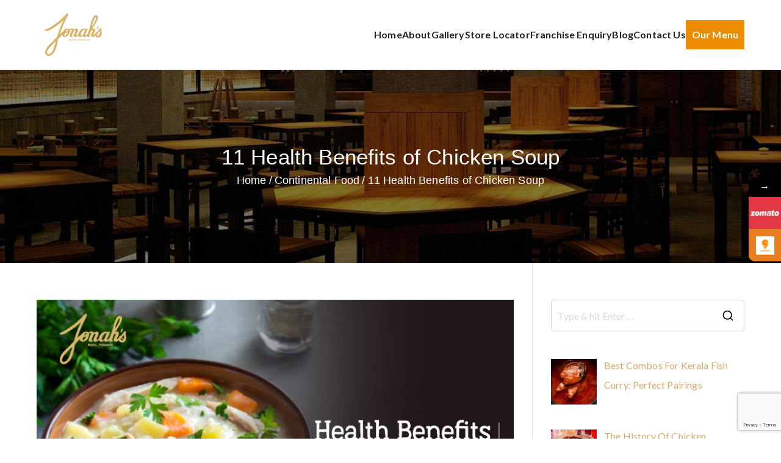

--- FILE ---
content_type: text/html; charset=UTF-8
request_url: https://jonahsbistro.in/health-benefits-of-chicken-soup/
body_size: 20150
content:

<!doctype html>
		<html lang="en" prefix="og: https://ogp.me/ns#">
		
	<head>

				<meta charset="UTF-8">
		<meta name="viewport" content="width=device-width, initial-scale=1">
		<link rel="profile" href="https://gmpg.org/xfn/11">
		
					<style>								
					form#stickyelements-form input::-moz-placeholder{
						color: #4F4F4F;
					} 
					form#stickyelements-form input::-ms-input-placeholder{
						color: #4F4F4F					} 
					form#stickyelements-form input::-webkit-input-placeholder{
						color: #4F4F4F					}
					form#stickyelements-form input::placeholder{
						color: #4F4F4F					}
					form#stickyelements-form textarea::placeholder {
						color: #4F4F4F					}
					form#stickyelements-form textarea::-moz-placeholder {
						color: #4F4F4F					}
			</style>	
			
<!-- Search Engine Optimization by Rank Math - https://rankmath.com/ -->
<title>11 Health Benefits of Chicken Soup - Jonahs Bistro</title>
<meta name="description" content="Chicken soup is a comfort food and a powerhouse of health benefits. Thanks to its anti-inflammatory properties, lets know the health benefits of chicken soup."/>
<meta name="robots" content="index, follow, max-snippet:-1, max-video-preview:-1, max-image-preview:large"/>
<link rel="canonical" href="https://jonahsbistro.in/health-benefits-of-chicken-soup/" />
<meta property="og:locale" content="en_US" />
<meta property="og:type" content="article" />
<meta property="og:title" content="11 Health Benefits of Chicken Soup - Jonahs Bistro" />
<meta property="og:description" content="Chicken soup is a comfort food and a powerhouse of health benefits. Thanks to its anti-inflammatory properties, lets know the health benefits of chicken soup." />
<meta property="og:url" content="https://jonahsbistro.in/health-benefits-of-chicken-soup/" />
<meta property="og:site_name" content="Jonahs Bistro" />
<meta property="article:section" content="Continental Food" />
<meta property="og:updated_time" content="2024-05-28T16:48:07+05:30" />
<meta property="og:image" content="https://jonahsbistro.in/wp-content/uploads/2024/05/Health-benefits-chicken-soup.jpg" />
<meta property="og:image:secure_url" content="https://jonahsbistro.in/wp-content/uploads/2024/05/Health-benefits-chicken-soup.jpg" />
<meta property="og:image:width" content="800" />
<meta property="og:image:height" content="550" />
<meta property="og:image:alt" content="health benefits of chicken soup" />
<meta property="og:image:type" content="image/jpeg" />
<meta property="article:published_time" content="2024-05-28T16:48:05+05:30" />
<meta property="article:modified_time" content="2024-05-28T16:48:07+05:30" />
<meta name="twitter:card" content="summary_large_image" />
<meta name="twitter:title" content="11 Health Benefits of Chicken Soup - Jonahs Bistro" />
<meta name="twitter:description" content="Chicken soup is a comfort food and a powerhouse of health benefits. Thanks to its anti-inflammatory properties, lets know the health benefits of chicken soup." />
<meta name="twitter:image" content="https://jonahsbistro.in/wp-content/uploads/2024/05/Health-benefits-chicken-soup.jpg" />
<meta name="twitter:label1" content="Written by" />
<meta name="twitter:data1" content="Jonah&#039;s Bistro" />
<meta name="twitter:label2" content="Time to read" />
<meta name="twitter:data2" content="5 minutes" />
<script type="application/ld+json" class="rank-math-schema">{"@context":"https://schema.org","@graph":[{"@type":"Organization","@id":"https://jonahsbistro.in/#organization","name":"Jonahs Bistro","url":"https://jonahsbistro.in","logo":{"@type":"ImageObject","@id":"https://jonahsbistro.in/#logo","url":"https://jonahsbistro.in/wp-content/uploads/2020/12/jonahs_logo.png","contentUrl":"https://jonahsbistro.in/wp-content/uploads/2020/12/jonahs_logo.png","caption":"Jonahs Bistro","inLanguage":"en","width":"120","height":"74"}},{"@type":"WebSite","@id":"https://jonahsbistro.in/#website","url":"https://jonahsbistro.in","name":"Jonahs Bistro","publisher":{"@id":"https://jonahsbistro.in/#organization"},"inLanguage":"en"},{"@type":"ImageObject","@id":"https://jonahsbistro.in/wp-content/uploads/2024/05/Health-benefits-chicken-soup.jpg","url":"https://jonahsbistro.in/wp-content/uploads/2024/05/Health-benefits-chicken-soup.jpg","width":"800","height":"550","inLanguage":"en"},{"@type":"WebPage","@id":"https://jonahsbistro.in/health-benefits-of-chicken-soup/#webpage","url":"https://jonahsbistro.in/health-benefits-of-chicken-soup/","name":"11 Health Benefits of Chicken Soup - Jonahs Bistro","datePublished":"2024-05-28T16:48:05+05:30","dateModified":"2024-05-28T16:48:07+05:30","isPartOf":{"@id":"https://jonahsbistro.in/#website"},"primaryImageOfPage":{"@id":"https://jonahsbistro.in/wp-content/uploads/2024/05/Health-benefits-chicken-soup.jpg"},"inLanguage":"en"},{"@type":"Person","@id":"https://jonahsbistro.in/author/seo_admin/","name":"Jonah's Bistro","url":"https://jonahsbistro.in/author/seo_admin/","image":{"@type":"ImageObject","@id":"https://secure.gravatar.com/avatar/01fb6319cb7dca96fd33ec73679384e9?s=96&amp;d=mm&amp;r=g","url":"https://secure.gravatar.com/avatar/01fb6319cb7dca96fd33ec73679384e9?s=96&amp;d=mm&amp;r=g","caption":"Jonah's Bistro","inLanguage":"en"},"worksFor":{"@id":"https://jonahsbistro.in/#organization"}},{"@type":"BlogPosting","headline":"11 Health Benefits of Chicken Soup - Jonahs Bistro","keywords":"health benefits of chicken soup","datePublished":"2024-05-28T16:48:05+05:30","dateModified":"2024-05-28T16:48:07+05:30","articleSection":"Continental Food","author":{"@id":"https://jonahsbistro.in/author/seo_admin/","name":"Jonah's Bistro"},"publisher":{"@id":"https://jonahsbistro.in/#organization"},"description":"Chicken soup is a comfort food and a powerhouse of health benefits. Thanks to its anti-inflammatory properties, lets know the health benefits of chicken soup.","name":"11 Health Benefits of Chicken Soup - Jonahs Bistro","@id":"https://jonahsbistro.in/health-benefits-of-chicken-soup/#richSnippet","isPartOf":{"@id":"https://jonahsbistro.in/health-benefits-of-chicken-soup/#webpage"},"image":{"@id":"https://jonahsbistro.in/wp-content/uploads/2024/05/Health-benefits-chicken-soup.jpg"},"inLanguage":"en","mainEntityOfPage":{"@id":"https://jonahsbistro.in/health-benefits-of-chicken-soup/#webpage"}}]}</script>
<!-- /Rank Math WordPress SEO plugin -->

<link rel='dns-prefetch' href='//fonts.googleapis.com' />
<link rel="alternate" type="application/rss+xml" title="Jonahs Bistro &raquo; Feed" href="https://jonahsbistro.in/feed/" />
<link rel="alternate" type="application/rss+xml" title="Jonahs Bistro &raquo; Comments Feed" href="https://jonahsbistro.in/comments/feed/" />
<link rel="alternate" type="application/rss+xml" title="Jonahs Bistro &raquo; 11 Health Benefits of Chicken Soup Comments Feed" href="https://jonahsbistro.in/health-benefits-of-chicken-soup/feed/" />
<link rel="alternate" type="application/rss+xml" title="Jonahs Bistro &raquo; Stories Feed" href="https://jonahsbistro.in/web-stories/feed/"><script type="text/javascript">
/* <![CDATA[ */
window._wpemojiSettings = {"baseUrl":"https:\/\/s.w.org\/images\/core\/emoji\/14.0.0\/72x72\/","ext":".png","svgUrl":"https:\/\/s.w.org\/images\/core\/emoji\/14.0.0\/svg\/","svgExt":".svg","source":{"concatemoji":"https:\/\/jonahsbistro.in\/wp-includes\/js\/wp-emoji-release.min.js?ver=bfa518cc38656653569e3501e6177b1a"}};
/*! This file is auto-generated */
!function(i,n){var o,s,e;function c(e){try{var t={supportTests:e,timestamp:(new Date).valueOf()};sessionStorage.setItem(o,JSON.stringify(t))}catch(e){}}function p(e,t,n){e.clearRect(0,0,e.canvas.width,e.canvas.height),e.fillText(t,0,0);var t=new Uint32Array(e.getImageData(0,0,e.canvas.width,e.canvas.height).data),r=(e.clearRect(0,0,e.canvas.width,e.canvas.height),e.fillText(n,0,0),new Uint32Array(e.getImageData(0,0,e.canvas.width,e.canvas.height).data));return t.every(function(e,t){return e===r[t]})}function u(e,t,n){switch(t){case"flag":return n(e,"\ud83c\udff3\ufe0f\u200d\u26a7\ufe0f","\ud83c\udff3\ufe0f\u200b\u26a7\ufe0f")?!1:!n(e,"\ud83c\uddfa\ud83c\uddf3","\ud83c\uddfa\u200b\ud83c\uddf3")&&!n(e,"\ud83c\udff4\udb40\udc67\udb40\udc62\udb40\udc65\udb40\udc6e\udb40\udc67\udb40\udc7f","\ud83c\udff4\u200b\udb40\udc67\u200b\udb40\udc62\u200b\udb40\udc65\u200b\udb40\udc6e\u200b\udb40\udc67\u200b\udb40\udc7f");case"emoji":return!n(e,"\ud83e\udef1\ud83c\udffb\u200d\ud83e\udef2\ud83c\udfff","\ud83e\udef1\ud83c\udffb\u200b\ud83e\udef2\ud83c\udfff")}return!1}function f(e,t,n){var r="undefined"!=typeof WorkerGlobalScope&&self instanceof WorkerGlobalScope?new OffscreenCanvas(300,150):i.createElement("canvas"),a=r.getContext("2d",{willReadFrequently:!0}),o=(a.textBaseline="top",a.font="600 32px Arial",{});return e.forEach(function(e){o[e]=t(a,e,n)}),o}function t(e){var t=i.createElement("script");t.src=e,t.defer=!0,i.head.appendChild(t)}"undefined"!=typeof Promise&&(o="wpEmojiSettingsSupports",s=["flag","emoji"],n.supports={everything:!0,everythingExceptFlag:!0},e=new Promise(function(e){i.addEventListener("DOMContentLoaded",e,{once:!0})}),new Promise(function(t){var n=function(){try{var e=JSON.parse(sessionStorage.getItem(o));if("object"==typeof e&&"number"==typeof e.timestamp&&(new Date).valueOf()<e.timestamp+604800&&"object"==typeof e.supportTests)return e.supportTests}catch(e){}return null}();if(!n){if("undefined"!=typeof Worker&&"undefined"!=typeof OffscreenCanvas&&"undefined"!=typeof URL&&URL.createObjectURL&&"undefined"!=typeof Blob)try{var e="postMessage("+f.toString()+"("+[JSON.stringify(s),u.toString(),p.toString()].join(",")+"));",r=new Blob([e],{type:"text/javascript"}),a=new Worker(URL.createObjectURL(r),{name:"wpTestEmojiSupports"});return void(a.onmessage=function(e){c(n=e.data),a.terminate(),t(n)})}catch(e){}c(n=f(s,u,p))}t(n)}).then(function(e){for(var t in e)n.supports[t]=e[t],n.supports.everything=n.supports.everything&&n.supports[t],"flag"!==t&&(n.supports.everythingExceptFlag=n.supports.everythingExceptFlag&&n.supports[t]);n.supports.everythingExceptFlag=n.supports.everythingExceptFlag&&!n.supports.flag,n.DOMReady=!1,n.readyCallback=function(){n.DOMReady=!0}}).then(function(){return e}).then(function(){var e;n.supports.everything||(n.readyCallback(),(e=n.source||{}).concatemoji?t(e.concatemoji):e.wpemoji&&e.twemoji&&(t(e.twemoji),t(e.wpemoji)))}))}((window,document),window._wpemojiSettings);
/* ]]> */
</script>
<style id='wp-emoji-styles-inline-css' type='text/css'>

	img.wp-smiley, img.emoji {
		display: inline !important;
		border: none !important;
		box-shadow: none !important;
		height: 1em !important;
		width: 1em !important;
		margin: 0 0.07em !important;
		vertical-align: -0.1em !important;
		background: none !important;
		padding: 0 !important;
	}
</style>
<link rel='stylesheet' id='wp-block-library-css' href='https://jonahsbistro.in/wp-includes/css/dist/block-library/style.min.css?ver=bfa518cc38656653569e3501e6177b1a' type='text/css' media='all' />
<style id='wp-block-library-theme-inline-css' type='text/css'>
.wp-block-audio figcaption{color:#555;font-size:13px;text-align:center}.is-dark-theme .wp-block-audio figcaption{color:hsla(0,0%,100%,.65)}.wp-block-audio{margin:0 0 1em}.wp-block-code{border:1px solid #ccc;border-radius:4px;font-family:Menlo,Consolas,monaco,monospace;padding:.8em 1em}.wp-block-embed figcaption{color:#555;font-size:13px;text-align:center}.is-dark-theme .wp-block-embed figcaption{color:hsla(0,0%,100%,.65)}.wp-block-embed{margin:0 0 1em}.blocks-gallery-caption{color:#555;font-size:13px;text-align:center}.is-dark-theme .blocks-gallery-caption{color:hsla(0,0%,100%,.65)}.wp-block-image figcaption{color:#555;font-size:13px;text-align:center}.is-dark-theme .wp-block-image figcaption{color:hsla(0,0%,100%,.65)}.wp-block-image{margin:0 0 1em}.wp-block-pullquote{border-bottom:4px solid;border-top:4px solid;color:currentColor;margin-bottom:1.75em}.wp-block-pullquote cite,.wp-block-pullquote footer,.wp-block-pullquote__citation{color:currentColor;font-size:.8125em;font-style:normal;text-transform:uppercase}.wp-block-quote{border-left:.25em solid;margin:0 0 1.75em;padding-left:1em}.wp-block-quote cite,.wp-block-quote footer{color:currentColor;font-size:.8125em;font-style:normal;position:relative}.wp-block-quote.has-text-align-right{border-left:none;border-right:.25em solid;padding-left:0;padding-right:1em}.wp-block-quote.has-text-align-center{border:none;padding-left:0}.wp-block-quote.is-large,.wp-block-quote.is-style-large,.wp-block-quote.is-style-plain{border:none}.wp-block-search .wp-block-search__label{font-weight:700}.wp-block-search__button{border:1px solid #ccc;padding:.375em .625em}:where(.wp-block-group.has-background){padding:1.25em 2.375em}.wp-block-separator.has-css-opacity{opacity:.4}.wp-block-separator{border:none;border-bottom:2px solid;margin-left:auto;margin-right:auto}.wp-block-separator.has-alpha-channel-opacity{opacity:1}.wp-block-separator:not(.is-style-wide):not(.is-style-dots){width:100px}.wp-block-separator.has-background:not(.is-style-dots){border-bottom:none;height:1px}.wp-block-separator.has-background:not(.is-style-wide):not(.is-style-dots){height:2px}.wp-block-table{margin:0 0 1em}.wp-block-table td,.wp-block-table th{word-break:normal}.wp-block-table figcaption{color:#555;font-size:13px;text-align:center}.is-dark-theme .wp-block-table figcaption{color:hsla(0,0%,100%,.65)}.wp-block-video figcaption{color:#555;font-size:13px;text-align:center}.is-dark-theme .wp-block-video figcaption{color:hsla(0,0%,100%,.65)}.wp-block-video{margin:0 0 1em}.wp-block-template-part.has-background{margin-bottom:0;margin-top:0;padding:1.25em 2.375em}
</style>
<style id='rank-math-toc-block-style-inline-css' type='text/css'>
.wp-block-rank-math-toc-block nav ol{counter-reset:item}.wp-block-rank-math-toc-block nav ol li{display:block}.wp-block-rank-math-toc-block nav ol li:before{content:counters(item, ".") " ";counter-increment:item}

</style>
<style id='global-styles-inline-css' type='text/css'>
body{--wp--preset--color--black: #000000;--wp--preset--color--cyan-bluish-gray: #abb8c3;--wp--preset--color--white: #ffffff;--wp--preset--color--pale-pink: #f78da7;--wp--preset--color--vivid-red: #cf2e2e;--wp--preset--color--luminous-vivid-orange: #ff6900;--wp--preset--color--luminous-vivid-amber: #fcb900;--wp--preset--color--light-green-cyan: #7bdcb5;--wp--preset--color--vivid-green-cyan: #00d084;--wp--preset--color--pale-cyan-blue: #8ed1fc;--wp--preset--color--vivid-cyan-blue: #0693e3;--wp--preset--color--vivid-purple: #9b51e0;--wp--preset--gradient--vivid-cyan-blue-to-vivid-purple: linear-gradient(135deg,rgba(6,147,227,1) 0%,rgb(155,81,224) 100%);--wp--preset--gradient--light-green-cyan-to-vivid-green-cyan: linear-gradient(135deg,rgb(122,220,180) 0%,rgb(0,208,130) 100%);--wp--preset--gradient--luminous-vivid-amber-to-luminous-vivid-orange: linear-gradient(135deg,rgba(252,185,0,1) 0%,rgba(255,105,0,1) 100%);--wp--preset--gradient--luminous-vivid-orange-to-vivid-red: linear-gradient(135deg,rgba(255,105,0,1) 0%,rgb(207,46,46) 100%);--wp--preset--gradient--very-light-gray-to-cyan-bluish-gray: linear-gradient(135deg,rgb(238,238,238) 0%,rgb(169,184,195) 100%);--wp--preset--gradient--cool-to-warm-spectrum: linear-gradient(135deg,rgb(74,234,220) 0%,rgb(151,120,209) 20%,rgb(207,42,186) 40%,rgb(238,44,130) 60%,rgb(251,105,98) 80%,rgb(254,248,76) 100%);--wp--preset--gradient--blush-light-purple: linear-gradient(135deg,rgb(255,206,236) 0%,rgb(152,150,240) 100%);--wp--preset--gradient--blush-bordeaux: linear-gradient(135deg,rgb(254,205,165) 0%,rgb(254,45,45) 50%,rgb(107,0,62) 100%);--wp--preset--gradient--luminous-dusk: linear-gradient(135deg,rgb(255,203,112) 0%,rgb(199,81,192) 50%,rgb(65,88,208) 100%);--wp--preset--gradient--pale-ocean: linear-gradient(135deg,rgb(255,245,203) 0%,rgb(182,227,212) 50%,rgb(51,167,181) 100%);--wp--preset--gradient--electric-grass: linear-gradient(135deg,rgb(202,248,128) 0%,rgb(113,206,126) 100%);--wp--preset--gradient--midnight: linear-gradient(135deg,rgb(2,3,129) 0%,rgb(40,116,252) 100%);--wp--preset--font-size--small: 13px;--wp--preset--font-size--medium: 20px;--wp--preset--font-size--large: 36px;--wp--preset--font-size--x-large: 42px;--wp--preset--spacing--20: 0.44rem;--wp--preset--spacing--30: 0.67rem;--wp--preset--spacing--40: 1rem;--wp--preset--spacing--50: 1.5rem;--wp--preset--spacing--60: 2.25rem;--wp--preset--spacing--70: 3.38rem;--wp--preset--spacing--80: 5.06rem;--wp--preset--shadow--natural: 6px 6px 9px rgba(0, 0, 0, 0.2);--wp--preset--shadow--deep: 12px 12px 50px rgba(0, 0, 0, 0.4);--wp--preset--shadow--sharp: 6px 6px 0px rgba(0, 0, 0, 0.2);--wp--preset--shadow--outlined: 6px 6px 0px -3px rgba(255, 255, 255, 1), 6px 6px rgba(0, 0, 0, 1);--wp--preset--shadow--crisp: 6px 6px 0px rgba(0, 0, 0, 1);}body { margin: 0;--wp--style--global--content-size: 760px;--wp--style--global--wide-size: 1160px; }.wp-site-blocks > .alignleft { float: left; margin-right: 2em; }.wp-site-blocks > .alignright { float: right; margin-left: 2em; }.wp-site-blocks > .aligncenter { justify-content: center; margin-left: auto; margin-right: auto; }:where(.wp-site-blocks) > * { margin-block-start: 24px; margin-block-end: 0; }:where(.wp-site-blocks) > :first-child:first-child { margin-block-start: 0; }:where(.wp-site-blocks) > :last-child:last-child { margin-block-end: 0; }body { --wp--style--block-gap: 24px; }:where(body .is-layout-flow)  > :first-child:first-child{margin-block-start: 0;}:where(body .is-layout-flow)  > :last-child:last-child{margin-block-end: 0;}:where(body .is-layout-flow)  > *{margin-block-start: 24px;margin-block-end: 0;}:where(body .is-layout-constrained)  > :first-child:first-child{margin-block-start: 0;}:where(body .is-layout-constrained)  > :last-child:last-child{margin-block-end: 0;}:where(body .is-layout-constrained)  > *{margin-block-start: 24px;margin-block-end: 0;}:where(body .is-layout-flex) {gap: 24px;}:where(body .is-layout-grid) {gap: 24px;}body .is-layout-flow > .alignleft{float: left;margin-inline-start: 0;margin-inline-end: 2em;}body .is-layout-flow > .alignright{float: right;margin-inline-start: 2em;margin-inline-end: 0;}body .is-layout-flow > .aligncenter{margin-left: auto !important;margin-right: auto !important;}body .is-layout-constrained > .alignleft{float: left;margin-inline-start: 0;margin-inline-end: 2em;}body .is-layout-constrained > .alignright{float: right;margin-inline-start: 2em;margin-inline-end: 0;}body .is-layout-constrained > .aligncenter{margin-left: auto !important;margin-right: auto !important;}body .is-layout-constrained > :where(:not(.alignleft):not(.alignright):not(.alignfull)){max-width: var(--wp--style--global--content-size);margin-left: auto !important;margin-right: auto !important;}body .is-layout-constrained > .alignwide{max-width: var(--wp--style--global--wide-size);}body .is-layout-flex{display: flex;}body .is-layout-flex{flex-wrap: wrap;align-items: center;}body .is-layout-flex > *{margin: 0;}body .is-layout-grid{display: grid;}body .is-layout-grid > *{margin: 0;}body{padding-top: 0px;padding-right: 0px;padding-bottom: 0px;padding-left: 0px;}a:where(:not(.wp-element-button)){text-decoration: underline;}.wp-element-button, .wp-block-button__link{background-color: #32373c;border-width: 0;color: #fff;font-family: inherit;font-size: inherit;line-height: inherit;padding: calc(0.667em + 2px) calc(1.333em + 2px);text-decoration: none;}.has-black-color{color: var(--wp--preset--color--black) !important;}.has-cyan-bluish-gray-color{color: var(--wp--preset--color--cyan-bluish-gray) !important;}.has-white-color{color: var(--wp--preset--color--white) !important;}.has-pale-pink-color{color: var(--wp--preset--color--pale-pink) !important;}.has-vivid-red-color{color: var(--wp--preset--color--vivid-red) !important;}.has-luminous-vivid-orange-color{color: var(--wp--preset--color--luminous-vivid-orange) !important;}.has-luminous-vivid-amber-color{color: var(--wp--preset--color--luminous-vivid-amber) !important;}.has-light-green-cyan-color{color: var(--wp--preset--color--light-green-cyan) !important;}.has-vivid-green-cyan-color{color: var(--wp--preset--color--vivid-green-cyan) !important;}.has-pale-cyan-blue-color{color: var(--wp--preset--color--pale-cyan-blue) !important;}.has-vivid-cyan-blue-color{color: var(--wp--preset--color--vivid-cyan-blue) !important;}.has-vivid-purple-color{color: var(--wp--preset--color--vivid-purple) !important;}.has-black-background-color{background-color: var(--wp--preset--color--black) !important;}.has-cyan-bluish-gray-background-color{background-color: var(--wp--preset--color--cyan-bluish-gray) !important;}.has-white-background-color{background-color: var(--wp--preset--color--white) !important;}.has-pale-pink-background-color{background-color: var(--wp--preset--color--pale-pink) !important;}.has-vivid-red-background-color{background-color: var(--wp--preset--color--vivid-red) !important;}.has-luminous-vivid-orange-background-color{background-color: var(--wp--preset--color--luminous-vivid-orange) !important;}.has-luminous-vivid-amber-background-color{background-color: var(--wp--preset--color--luminous-vivid-amber) !important;}.has-light-green-cyan-background-color{background-color: var(--wp--preset--color--light-green-cyan) !important;}.has-vivid-green-cyan-background-color{background-color: var(--wp--preset--color--vivid-green-cyan) !important;}.has-pale-cyan-blue-background-color{background-color: var(--wp--preset--color--pale-cyan-blue) !important;}.has-vivid-cyan-blue-background-color{background-color: var(--wp--preset--color--vivid-cyan-blue) !important;}.has-vivid-purple-background-color{background-color: var(--wp--preset--color--vivid-purple) !important;}.has-black-border-color{border-color: var(--wp--preset--color--black) !important;}.has-cyan-bluish-gray-border-color{border-color: var(--wp--preset--color--cyan-bluish-gray) !important;}.has-white-border-color{border-color: var(--wp--preset--color--white) !important;}.has-pale-pink-border-color{border-color: var(--wp--preset--color--pale-pink) !important;}.has-vivid-red-border-color{border-color: var(--wp--preset--color--vivid-red) !important;}.has-luminous-vivid-orange-border-color{border-color: var(--wp--preset--color--luminous-vivid-orange) !important;}.has-luminous-vivid-amber-border-color{border-color: var(--wp--preset--color--luminous-vivid-amber) !important;}.has-light-green-cyan-border-color{border-color: var(--wp--preset--color--light-green-cyan) !important;}.has-vivid-green-cyan-border-color{border-color: var(--wp--preset--color--vivid-green-cyan) !important;}.has-pale-cyan-blue-border-color{border-color: var(--wp--preset--color--pale-cyan-blue) !important;}.has-vivid-cyan-blue-border-color{border-color: var(--wp--preset--color--vivid-cyan-blue) !important;}.has-vivid-purple-border-color{border-color: var(--wp--preset--color--vivid-purple) !important;}.has-vivid-cyan-blue-to-vivid-purple-gradient-background{background: var(--wp--preset--gradient--vivid-cyan-blue-to-vivid-purple) !important;}.has-light-green-cyan-to-vivid-green-cyan-gradient-background{background: var(--wp--preset--gradient--light-green-cyan-to-vivid-green-cyan) !important;}.has-luminous-vivid-amber-to-luminous-vivid-orange-gradient-background{background: var(--wp--preset--gradient--luminous-vivid-amber-to-luminous-vivid-orange) !important;}.has-luminous-vivid-orange-to-vivid-red-gradient-background{background: var(--wp--preset--gradient--luminous-vivid-orange-to-vivid-red) !important;}.has-very-light-gray-to-cyan-bluish-gray-gradient-background{background: var(--wp--preset--gradient--very-light-gray-to-cyan-bluish-gray) !important;}.has-cool-to-warm-spectrum-gradient-background{background: var(--wp--preset--gradient--cool-to-warm-spectrum) !important;}.has-blush-light-purple-gradient-background{background: var(--wp--preset--gradient--blush-light-purple) !important;}.has-blush-bordeaux-gradient-background{background: var(--wp--preset--gradient--blush-bordeaux) !important;}.has-luminous-dusk-gradient-background{background: var(--wp--preset--gradient--luminous-dusk) !important;}.has-pale-ocean-gradient-background{background: var(--wp--preset--gradient--pale-ocean) !important;}.has-electric-grass-gradient-background{background: var(--wp--preset--gradient--electric-grass) !important;}.has-midnight-gradient-background{background: var(--wp--preset--gradient--midnight) !important;}.has-small-font-size{font-size: var(--wp--preset--font-size--small) !important;}.has-medium-font-size{font-size: var(--wp--preset--font-size--medium) !important;}.has-large-font-size{font-size: var(--wp--preset--font-size--large) !important;}.has-x-large-font-size{font-size: var(--wp--preset--font-size--x-large) !important;}
.wp-block-navigation a:where(:not(.wp-element-button)){color: inherit;}
.wp-block-pullquote{font-size: 1.5em;line-height: 1.6;}
</style>
<link rel='stylesheet' id='agile-store-locator-init-css' href='https://jonahsbistro.in/wp-content/plugins/agile-store-locator/public/css/init.css?ver=1.4.22' type='text/css' media='all' />
<link rel='stylesheet' id='contact-form-7-css' href='https://jonahsbistro.in/wp-content/plugins/contact-form-7/includes/css/styles.css?ver=5.9' type='text/css' media='all' />
<link rel='stylesheet' id='nbcpf-intlTelInput-style-css' href='https://jonahsbistro.in/wp-content/plugins/country-phone-field-contact-form-7/assets/css/intlTelInput.min.css?ver=bfa518cc38656653569e3501e6177b1a' type='text/css' media='all' />
<link rel='stylesheet' id='nbcpf-countryFlag-style-css' href='https://jonahsbistro.in/wp-content/plugins/country-phone-field-contact-form-7/assets/css/countrySelect.min.css?ver=bfa518cc38656653569e3501e6177b1a' type='text/css' media='all' />
<link rel='stylesheet' id='everest-forms-general-css' href='https://jonahsbistro.in/wp-content/plugins/everest-forms/assets/css/everest-forms.css?ver=2.0.7' type='text/css' media='all' />
<link rel='stylesheet' id='social-icons-general-css' href='//jonahsbistro.in/wp-content/plugins/social-icons/assets/css/social-icons.css?ver=1.7.4' type='text/css' media='all' />
<link rel='stylesheet' id='wpcf7-redirect-script-frontend-css' href='https://jonahsbistro.in/wp-content/plugins/wpcf7-redirect/build/css/wpcf7-redirect-frontend.min.css?ver=1.1' type='text/css' media='all' />
<link rel='stylesheet' id='ez-toc-css' href='https://jonahsbistro.in/wp-content/plugins/easy-table-of-contents/assets/css/screen.min.css?ver=2.0.63' type='text/css' media='all' />
<style id='ez-toc-inline-css' type='text/css'>
div#ez-toc-container .ez-toc-title {font-size: 120%;}div#ez-toc-container .ez-toc-title {font-weight: 500;}div#ez-toc-container ul li {font-size: 95%;}div#ez-toc-container ul li {font-weight: 500;}div#ez-toc-container nav ul ul li {font-size: 90%;}
.ez-toc-container-direction {direction: ltr;}.ez-toc-counter ul{counter-reset: item ;}.ez-toc-counter nav ul li a::before {content: counters(item, ".", decimal) ". ";display: inline-block;counter-increment: item;flex-grow: 0;flex-shrink: 0;margin-right: .2em; float: left; }.ez-toc-widget-direction {direction: ltr;}.ez-toc-widget-container ul{counter-reset: item ;}.ez-toc-widget-container nav ul li a::before {content: counters(item, ".", decimal) ". ";display: inline-block;counter-increment: item;flex-grow: 0;flex-shrink: 0;margin-right: .2em; float: left; }
</style>
<link rel='stylesheet' id='font-awesome-all-css' href='https://jonahsbistro.in/wp-content/themes/zakra/assets/lib/font-awesome/css/all.min.css?ver=6.2.4' type='text/css' media='all' />
<link rel='stylesheet' id='font-awesome-solid-css' href='https://jonahsbistro.in/wp-content/themes/zakra/assets/lib/font-awesome/css/solid.min.css?ver=6.2.4' type='text/css' media='all' />
<link rel='stylesheet' id='font-awesome-4-css' href='https://jonahsbistro.in/wp-content/themes/zakra/assets/lib/font-awesome/css/font-awesome.min.css?ver=4.7.0' type='text/css' media='all' />
<link rel='stylesheet' id='zakra-style-css' href='https://jonahsbistro.in/wp-content/themes/zakra/style.css?ver=3.0.11' type='text/css' media='all' />
<style id='zakra-style-inline-css' type='text/css'>
.zak-container{max-width:1160px;} .zak-container--boxed .zak-site{max-width:1160px;}@media screen and (min-width: 768px) {.zak-primary{width:70%;}}a:hover, a:focus,
				.zak-primary-nav ul li:hover > a,
				.zak-primary-nav ul .current_page_item > a,
				.zak-entry-summary a,
				.zak-entry-meta a, .zak-post-content .zak-entry-footer a:hover,
				.pagebuilder-content a, .zak-style-2 .zak-entry-meta span,
				.zak-style-2 .zak-entry-meta a, 
				.entry-title:hover a,
				.zak-breadcrumbs .trail-items a,
				.breadcrumbs .trail-items a,
				.entry-content a,
				.edit-link a,
				.zak-footer-bar a:hover,
				.widget li a,
				#comments .comment-content a,
				#comments .reply,
				button:hover,
				.zak-button:hover,
				.zak-entry-footer .edit-link a,
				.zak-header-action .yith-wcwl-items-count .yith-wcwl-icon span,
				.pagebuilder-content a, .zak-entry-footer a,
				.zak-header-buttons .zak-header-button--2 .zak-button,
				.zak-header-buttons .zak-header-button .zak-button:hover{color:#d5ac6a;}.zak-post-content .entry-button:hover .zak-icon,
				.zak-error-404 .zak-button:hover svg,
				.zak-style-2 .zak-entry-meta span .zak-icon,
				.entry-button .zak-icon{fill:#d5ac6a;}blockquote, .wp-block-quote,
				button, input[type="button"],
				input[type="reset"],
				input[type="submit"],
				.wp-block-button .wp-block-button__link,
				blockquote.has-text-align-right, .wp-block-quote.has-text-align-right,
				button:hover,
				.wp-block-button .wp-block-button__link:hover,
				.zak-button:hover,
				.zak-header-buttons .zak-header-button .zak-button,
				.zak-header-buttons .zak-header-button.zak-header-button--2 .zak-button,
				.zak-header-buttons .zak-header-button .zak-button:hover{border-color:#d5ac6a;}.zak-primary-nav.zak-layout-1-style-2 > ul > li.current_page_item > a::before,
				.zak-primary-nav.zak-layout-1-style-2 > ul a:hover::before,
				.zak-primary-nav.zak-layout-1-style-2 > ul > li.current-menu-item > a::before, 
				.zak-primary-nav.zak-layout-1-style-3 > ul > li.current_page_item > a::before,
				.zak-primary-nav.zak-layout-1-style-3 > ul > li.current-menu-item > a::before, 
				.zak-primary-nav.zak-layout-1-style-4 > ul > li.current_page_item > a::before,
				.zak-primary-nav.zak-layout-1-style-4 > ul > li.current-menu-item > a::before, 
				.zak-scroll-to-top:hover, button, input[type="button"], input[type="reset"],
				input[type="submit"], .zak-header-buttons .zak-header-button--1 .zak-button,
				.wp-block-button .wp-block-button__link,
				.zak-menu-item-cart .cart-page-link .count,
				.widget .wp-block-heading::before,
				#comments .comments-title::before,
				#comments .comment-reply-title::before,
				.widget .widget-title::before{background-color:#d5ac6a;}button, input[type="button"],
				input[type="reset"],
				input[type="submit"],
				.wp-block-button .wp-block-button__link,
				.zak-button{border-color:#d5ac6a;background-color:#d5ac6a;}body{color:#212529;}.entry-content a{color:#d5ac6a;}.zak-entry-footer a:hover,
				.entry-button:hover,
				.zak-entry-footer a:hover,
				.entry-content a:hover,
				.pagebuilder-content a:hover, .pagebuilder-content a:hover{color:#d68d19;}.entry-button:hover .zak-icon{fill:#d68d19;}body{font-weight:400;font-size:10;line-height:1.8;}h1, h2, h3, h4, h5, h6{font-family:-apple-system, blinkmacsystemfont, segoe ui, roboto, oxygen-sans, ubuntu, cantarell, helvetica neue, helvetica, arial, sans-serif;font-weight:500;line-height:1.3;}h1{font-weight:500;font-size:3.6rem;line-height:1.3;}h2{font-weight:500;font-size:3.24rem;line-height:1.3;}h3{font-weight:500;font-size:2.88rem;line-height:1.3;}h4{font-weight:400;font-size:2.52rem;line-height:1.3;}h5{font-weight:500;font-size:1.89072rem;line-height:1.3;}h6{font-weight:500;font-size:1.62rem;line-height:1.3;}button, input[type="button"], input[type="reset"], input[type="submit"], #infinite-handle span, .wp-block-button .wp-block-button__link{background-color:#d5ac6a;}button:hover, input[type="button"]:hover, input[type="reset"]:hover, input[type="submit"]:hover, #infinite-handle span:hover, .wp-block-button .wp-block-button__link:hover{background-color:#d69226;}.site-title{color:#blank;}.zak-header .zak-top-bar{background-color:#e9ecef;background-size:contain;}.zak-main-header{background-color:#ffffff;background-size:contain;}.zak-header-buttons .zak-header-button.zak-header-button--1 .zak-button{padding-top:8px;padding-right:24px;padding-bottom:8px;padding-left:24px;}.zak-header-buttons .zak-header-button.zak-header-button--1 .zak-button{background-color:#e67700;}.zak-header-buttons .zak-header-button.zak-header-button--1 .zak-button:hover{background-color:#fb911f;}.zak-primary-nav ul li:hover > a, .zak-primary-nav.zak-menu-item--layout-2 > ul > li:hover > a{color:#e67700;}.zak-primary-nav ul li:hover > .zak-icon, .zak-primary-nav.zak-menu-item--layout-2 > ul > li:hover > .zak-icon{fill:#e67700;}.zak-primary-nav ul li:active > a, .zak-primary-nav ul > li:not(.zak-header-button).current_page_item > a, .zak-primary-nav ul > li:not(.zak-header-button).current_page_ancestor > a, .zak-primary-nav ul > li:not(.zak-header-button).current-menu-item > a, .zak-primary-nav ul > li:not(.zak-header-button).current-menu-ancestor > a{color:#e67700;}.zak-primary-nav.zak-layout-1-style-2 ul > li:not(.zak-header-button).current_page_item > a::before, .zak-primary-nav.zak-layout-1-style-2 ul > li:not(.zak-header-button).current_page_ancestor > a::before, .zak-primary-nav.zak-layout-1-style-2 ul > li:not(.zak-header-button).current-menu-item > a::before, .zak-primary-nav.zak-layout-1-style-2 ul > li:not(.zak-header-button).current-menu-ancestor > a::before, .zak-primary-nav.zak-layout-1-style-3 ul > li:not(.zak-header-button).current_page_item > a::before, .zak-primary-nav.zak-layout-1-style-3 ul > li:not(.zak-header-button).current_page_ancestor > a::before, .zak-primary-nav.zak-layout-1-style-3 ul > li:not(.zak-header-button).current-menu-item > a::before, .zak-primary-nav.zak-layout-1-style-3 ul > li:not(.zak-header-button).current-menu-ancestor > a::before, .zak-primary-nav.zak-layout-1-style-4 ul > li:not(.zak-header-button).current_page_item > a::before, .zak-primary-nav.zak-layout-1-style-4 ul > li:not(.zak-header-button).current_page_ancestor > a::before, .zak-primary-nav.zak-layout-1-style-4 ul > li:not(.zak-header-button).current-menu-item > a::before, .zak-primary-nav.zak-layout-1-style-4 ul > li:not(.zak-header-button).current-menu-ancestor > a::before{background-color:#e67700;}.zak-primary-nav ul li:hover > .zak-icon, .zak-primary-nav.zak-menu-item--layout-2 > ul > li span{fill:#e67700;}.zak-primary-nav ul li a{font-family:Lato;font-weight:700;font-size:16px;line-height:1.8;}.has-page-header .zak-page-header{padding-top:120px;padding-right:0px;padding-bottom:120px;padding-left:0px;}.zak-page-header .breadcrumb-trail ul li{font-size:18px;}.zak-page-header .zak-page-title, .zakra-single-article .zak-entry-header .entry-title{color:#ffffff;}.zak-page-header, .zak-container--separate .zak-page-header{background-color:#ffffff;background-image:url(https://jonahsbistro.in/wp-content/uploads/2019/05/pageheader-banner.jpg);background-position:center center;background-size:cover;background-repeat:no-repeat;}.zak-page-header .breadcrumb-trail ul li{color:#ffffff;}.zak-page-header .breadcrumb-trail ul li::after{color:#ffffff;}.zak-page-header .breadcrumb-trail ul li a{color:#ffffff;}.zak-page-header .zak-page-title, .zakra-single-article .zak-entry-header .entry-title{font-size:35px;line-height:1.3;}.entry-title:not(.zak-page-title){font-family:Cormorant Garamond;font-weight:700;font-size:3.24rem;line-height:1;}.zak-secondary .widget .widget-title, .zak-secondary .widget .wp-block-heading{font-family:Cormorant Garamond;font-weight:700;font-size:26px;}.zak-secondary .widget, .zak-secondary .widget li a{font-family:Lato;font-weight:400;font-size:16px;line-height:2;}.zak-footer-cols{background-color:#121212;}.zak-footer .zak-footer-cols .widget-title, .zak-footer-cols h1, .zak-footer-cols h2, .zak-footer-cols h3, .zak-footer-cols h4, .zak-footer-cols h5, .zak-footer-cols h6{color:#ffffff;}.zak-footer .zak-footer-cols, .zak-footer .zak-footer-cols p{color:#ffffff;}.zak-footer .zak-footer-cols a, .zak-footer-col .widget ul a{color:#ffffff;}.zak-footer .zak-footer-cols a:hover, .zak-footer-col .widget ul a:hover, .zak-footer .zak-footer-cols a:focus{color:#269bd1;}.zak-footer-cols{border-top-width:0px;}.zak-footer-bar{background-color:#121212;}.zak-footer-bar{color:#ffffff;}.zak-footer-bar a{color:#ffffff;}.zak-footer-bar a:hover, .zak-footer-bar a:focus{color:#e67700;}.zak-footer-bar{border-top-color:#151515;}
</style>
<link rel='stylesheet' id='zakra_googlefonts-css' href='//fonts.googleapis.com/css?family=-apple-system%3A500%7CLato%3A700%2C400%7CCormorant+Garamond%3A700&#038;1&#038;display=swap&#038;ver=3.0.11' type='text/css' media='all' />
<link rel='stylesheet' id='dflip-style-css' href='https://jonahsbistro.in/wp-content/plugins/3d-flipbook-dflip-lite/assets/css/dflip.min.css?ver=2.2.32' type='text/css' media='all' />
<link rel='stylesheet' id='recent-posts-widget-with-thumbnails-public-style-css' href='https://jonahsbistro.in/wp-content/plugins/recent-posts-widget-with-thumbnails/public.css?ver=7.1.1' type='text/css' media='all' />
<link rel='stylesheet' id='mystickyelements-google-fonts-css' href='https://fonts.googleapis.com/css?family=Poppins%3A400%2C500%2C600%2C700&#038;ver=6.4.7' type='text/css' media='all' />
<link rel='stylesheet' id='font-awesome-css-css' href='https://jonahsbistro.in/wp-content/plugins/mystickyelements/css/font-awesome.min.css?ver=2.1.6' type='text/css' media='all' />
<link rel='stylesheet' id='mystickyelements-front-css-css' href='https://jonahsbistro.in/wp-content/plugins/mystickyelements/css/mystickyelements-front.css?ver=2.1.6' type='text/css' media='all' />
<link rel='stylesheet' id='intl-tel-input-css' href='https://jonahsbistro.in/wp-content/plugins/mystickyelements/intl-tel-input-src/build/css/intlTelInput.css?ver=2.1.6' type='text/css' media='all' />
<script type="text/javascript" src="https://jonahsbistro.in/wp-includes/js/jquery/jquery.min.js?ver=3.7.1" id="jquery-core-js"></script>
<script type="text/javascript" src="https://jonahsbistro.in/wp-includes/js/jquery/jquery-migrate.min.js?ver=3.4.1" id="jquery-migrate-js"></script>
<link rel="https://api.w.org/" href="https://jonahsbistro.in/wp-json/" /><link rel="alternate" type="application/json" href="https://jonahsbistro.in/wp-json/wp/v2/posts/4298" /><link rel="EditURI" type="application/rsd+xml" title="RSD" href="https://jonahsbistro.in/xmlrpc.php?rsd" />
<link rel="alternate" type="application/json+oembed" href="https://jonahsbistro.in/wp-json/oembed/1.0/embed?url=https%3A%2F%2Fjonahsbistro.in%2Fhealth-benefits-of-chicken-soup%2F" />
<link rel="alternate" type="text/xml+oembed" href="https://jonahsbistro.in/wp-json/oembed/1.0/embed?url=https%3A%2F%2Fjonahsbistro.in%2Fhealth-benefits-of-chicken-soup%2F&#038;format=xml" />
<!-- HFCM by 99 Robots - Snippet # 1: Google analytics -->
<!-- Global site tag (gtag.js) - Google Analytics -->
<script async src="https://www.googletagmanager.com/gtag/js?id=UA-161721980-2"></script>
<script>
  window.dataLayer = window.dataLayer || [];
  function gtag(){dataLayer.push(arguments);}
  gtag('js', new Date());

  gtag('config', 'UA-161721980-2');
</script>

<!-- /end HFCM by 99 Robots -->
<!-- HFCM by 99 Robots - Snippet # 2: GTM head -->
<!-- Google Tag Manager -->
<script>(function(w,d,s,l,i){w[l]=w[l]||[];w[l].push({'gtm.start':
new Date().getTime(),event:'gtm.js'});var f=d.getElementsByTagName(s)[0],
j=d.createElement(s),dl=l!='dataLayer'?'&l='+l:'';j.async=true;j.src=
'https://www.googletagmanager.com/gtm.js?id='+i+dl;f.parentNode.insertBefore(j,f);
})(window,document,'script','dataLayer','GTM-WNTL6FL');</script>
<!-- End Google Tag Manager -->
<!-- /end HFCM by 99 Robots -->
<!-- HFCM by 99 Robots - Snippet # 3: GTM Footer -->
<!-- Google Tag Manager (noscript) -->
<noscript><iframe src="https://www.googletagmanager.com/ns.html?id=GTM-WNTL6FL"
height="0" width="0" style="display:none;visibility:hidden"></iframe></noscript>
<!-- End Google Tag Manager (noscript) -->
<!-- /end HFCM by 99 Robots -->
<link rel="pingback" href="https://jonahsbistro.in/xmlrpc.php"><meta name="generator" content="Elementor 3.19.4; features: e_optimized_assets_loading, additional_custom_breakpoints, block_editor_assets_optimize, e_image_loading_optimization; settings: css_print_method-external, google_font-enabled, font_display-auto">

		<style type="text/css">
			            .site-title {
                position: absolute;
                clip: rect(1px, 1px, 1px, 1px);
            }

			
			            .site-description {
                position: absolute;
                clip: rect(1px, 1px, 1px, 1px);
            }

					</style>

		<link rel="icon" href="https://jonahsbistro.in/wp-content/uploads/2020/03/06-150x150.png" sizes="32x32" />
<link rel="icon" href="https://jonahsbistro.in/wp-content/uploads/2020/03/06.png" sizes="192x192" />
<link rel="apple-touch-icon" href="https://jonahsbistro.in/wp-content/uploads/2020/03/06.png" />
<meta name="msapplication-TileImage" content="https://jonahsbistro.in/wp-content/uploads/2020/03/06.png" />
		<style type="text/css" id="wp-custom-css">
			.mc4wp-form{text-align:center}.mc4wp-form input[type="submit"] {background-color:#e67700; padding: 10px 39px;}.mc4wp-form-fields{display:flex;}.tg-footer-widget-area.footer-sidebar-1 {z-index: 999;}
.tg-primary-menu > div ul > li:not(.tg-header-button-wrap).current_page_item > a{color:black;}
@media only screen and (max-width: 767px){
	.mc4wp-form-fields{display:block;}
	.mc4wp-form-fields input[type="email"]{
		margin-bottom: 10px;
	}
	.mc4wp-form input[type="submit"]{
		width: 100%;
	}
}
.everest-forms .layout-two input, textarea{padding:10px 10px 10px 10px !important;}
.tg-site-header-bottom {
    padding-top: .2em !important;
    padding-bottom: .2em !important;
}
.form-djv-contact textarea {
    height: 100px;
	 resize: none;
}
.jonahs-enquiry p {
	margin-bottom:10px !important;
}
.jonahs-enquiry p input[type="submit"]{
    background-color: #e67700;
    font-size: 18px;
   
}

.vmc4 {
  display: none;
    color:#000;
  font-weight:400;
  font-size:18px;
}
.vm4{
    cursor: pointer;
    color:#f17426;
}
.jonahs-posts .hentry {
	margin: 0 0 0;}
h2.jonahs-notfound {
    color: #b3872d;
    font-size: 110px;
}

p.jonahs-notfound {
    color: #000;
    font-size: 22px;
}
p.jonahs-not {
    color: #000;
    font-size: 18px;
	text-align:left;
}
.jonahs-not li {
    text-align: left !important;
	font-size:18px;
}

ul.jonahs-not li a {
    color: #b3872d;
}

a {
    text-decoration: none !important;
}



.entry-content h3 {
    font-size: 22px;
    font-weight: 500;
}

.entry-content li {
    font-size: 17px;
}

.entry-content p {
    font-size: 17px;
}
.entry-content h2 {
    font-size: 28px;
    color: #b57f10;
}

.download-jonahs {
    background: #ec8c00;
    color: #fff;
    padding: 10px;
}


.span-geo {
    background-color: #af7d17 !important;
}

.top-title.Num_of_store {
    background-color: #af7d17 !important;
}

.s-direction {
    background-color: #af7d17 !important;
    border: 1px solid #000 !important;
}

#asl-btn-geolocation {
    background-color: #af7d17 !important;
}

a.s-visit-website {
    color: #af7d17 !important;
}

.search_filter label {
    color: #af7d17 !important;
}

.sl-form-group h5 {
    color: #af7d17 !important;
}		</style>
		
	</head>

<body data-rsssl=1 class="post-template-default single single-post postid-4298 single-format-standard wp-custom-logo everest-forms-no-js zak-site-layout--right zak-container--wide zak-content-area--bordered has-page-header has-breadcrumbs elementor-default elementor-kit-1814">


		<div id="page" class="zak-site">
				<a class="skip-link screen-reader-text" href="#zak-content">Skip to content</a>
		
		<header id="zak-masthead" class="zak-header zak-layout-1 zak-layout-1-style-1">
		
			
					<div class="zak-main-header">
			<div class="zak-container">
				<div class="zak-row">
		
	<div class="zak-header-col zak-header-col--1">

		
<div class="site-branding">
	<a href="https://jonahsbistro.in/" class="custom-logo-link" rel="home"><img width="120" height="74" src="https://jonahsbistro.in/wp-content/uploads/2020/12/jonahs_logo.png" class="custom-logo" alt="Jonahs Bistro" decoding="async" /></a>	<div class="site-info-wrap">
		
		<p class="site-title ">
		<a href="https://jonahsbistro.in/" rel="home">Jonahs Bistro</a>
	</p>


	</div>
</div><!-- .site-branding -->

	</div> <!-- /.zak-header__block--one -->


	<div class="zak-header-col zak-header-col--2">

					
<nav id="zak-primary-nav" class="zak-main-nav main-navigation zak-primary-nav zak-layout-1 zak-layout-1-style-1">
	<ul id="zak-primary-menu" class="zak-primary-menu"><li id="menu-item-1805" class="menu-item menu-item-type-post_type menu-item-object-page menu-item-home menu-item-1805"><a href="https://jonahsbistro.in/">Home</a></li>
<li id="menu-item-1800" class="menu-item menu-item-type-post_type menu-item-object-page menu-item-1800"><a title="						" href="https://jonahsbistro.in/about/">About</a></li>
<li id="menu-item-1803" class="menu-item menu-item-type-post_type menu-item-object-page menu-item-1803"><a title="						" href="https://jonahsbistro.in/gallery/">Gallery</a></li>
<li id="menu-item-4027" class="menu-item menu-item-type-post_type menu-item-object-page menu-item-4027"><a href="https://jonahsbistro.in/store-locator/">Store Locator</a></li>
<li id="menu-item-3738" class="menu-item menu-item-type-post_type menu-item-object-page menu-item-3738"><a href="https://jonahsbistro.in/franchise-enquiry/">Franchise Enquiry</a></li>
<li id="menu-item-2886" class="menu-item menu-item-type-post_type menu-item-object-page menu-item-2886"><a href="https://jonahsbistro.in/blog/">Blog</a></li>
<li id="menu-item-1802" class="menu-item menu-item-type-post_type menu-item-object-page menu-item-1802"><a title="						" href="https://jonahsbistro.in/contact/">Contact Us</a></li>
<li id="menu-item-3952" class="download-jonahs menu-item menu-item-type-post_type menu-item-object-page menu-item-3952"><a href="https://jonahsbistro.in/our-menu/">Our Menu</a></li>
</ul></nav><!-- #zak-primary-nav -->



<div class="zak-toggle-menu "

	>

	
	<button class="zak-menu-toggle"
			aria-label="Primary Menu" >

		<svg class="zak-icon zakra-icon--bars" xmlns="http://www.w3.org/2000/svg" viewBox="0 0 24 24"><path d="M21 19H3a1 1 0 0 1 0-2h18a1 1 0 0 1 0 2Zm0-6H3a1 1 0 0 1 0-2h18a1 1 0 0 1 0 2Zm0-6H3a1 1 0 0 1 0-2h18a1 1 0 0 1 0 2Z" /></svg>
	</button> <!-- /.zak-menu-toggle -->

	<nav id="zak-mobile-nav" class="zak-main-nav zak-mobile-nav"

		>

		<div class="zak-mobile-nav__header">
			
			<!-- Mobile nav close icon. -->
			<button id="zak-mobile-nav-close" class="zak-mobile-nav-close" aria-label="Close Button">
				<svg class="zak-icon zakra-icon--x-mark" xmlns="http://www.w3.org/2000/svg" viewBox="0 0 24 24"><path d="m14 12 7.6-7.6c.6-.6.6-1.5 0-2-.6-.6-1.5-.6-2 0L12 10 4.4 2.4c-.6-.6-1.5-.6-2 0s-.6 1.5 0 2L10 12l-7.6 7.6c-.6.6-.6 1.5 0 2 .3.3.6.4 1 .4s.7-.1 1-.4L12 14l7.6 7.6c.3.3.6.4 1 .4s.7-.1 1-.4c.6-.6.6-1.5 0-2L14 12z" /></svg>			</button>
		</div> <!-- /.zak-mobile-nav__header -->

		<ul id="zak-mobile-menu" class="zak-mobile-menu"><li class="menu-item menu-item-type-post_type menu-item-object-page menu-item-home menu-item-1805"><a href="https://jonahsbistro.in/">Home</a></li>
<li class="menu-item menu-item-type-post_type menu-item-object-page menu-item-1800"><a title="						" href="https://jonahsbistro.in/about/">About</a></li>
<li class="menu-item menu-item-type-post_type menu-item-object-page menu-item-1803"><a title="						" href="https://jonahsbistro.in/gallery/">Gallery</a></li>
<li class="menu-item menu-item-type-post_type menu-item-object-page menu-item-4027"><a href="https://jonahsbistro.in/store-locator/">Store Locator</a></li>
<li class="menu-item menu-item-type-post_type menu-item-object-page menu-item-3738"><a href="https://jonahsbistro.in/franchise-enquiry/">Franchise Enquiry</a></li>
<li class="menu-item menu-item-type-post_type menu-item-object-page menu-item-2886"><a href="https://jonahsbistro.in/blog/">Blog</a></li>
<li class="menu-item menu-item-type-post_type menu-item-object-page menu-item-1802"><a title="						" href="https://jonahsbistro.in/contact/">Contact Us</a></li>
<li class="download-jonahs menu-item menu-item-type-post_type menu-item-object-page menu-item-3952"><a href="https://jonahsbistro.in/our-menu/">Our Menu</a></li>
</ul>
			<div class="zak-mobile-menu-label">
							</div>

		
	</nav> <!-- /#zak-mobile-nav-->

</div> <!-- /.zak-toggle-menu -->

				</div> <!-- /.zak-header__block-two -->

				</div> <!-- /.zak-row -->
			</div> <!-- /.zak-container -->
		</div> <!-- /.zak-main-header -->
		

				</header><!-- #zak-masthead -->
		


<div class="zak-page-header zak-style-3">
	<div class="zak-container">
		<div class="zak-row">
					<div class="zak-page-header__title">
			<h1 class="zak-page-title">

				11 Health Benefits of Chicken Soup
			</h1>

					</div>
				<div class="zak-breadcrumbs">

			<nav role="navigation" aria-label="Breadcrumbs" class="breadcrumb-trail breadcrumbs" itemprop="breadcrumb"><ul class="trail-items" itemscope itemtype="http://schema.org/BreadcrumbList"><meta name="numberOfItems" content="3" /><meta name="itemListOrder" content="Ascending" /><li itemprop="itemListElement" itemscope itemtype="http://schema.org/ListItem" class="trail-item"><a href="https://jonahsbistro.in/" rel="home" itemprop="item"><span itemprop="name">Home</span></a><meta itemprop="position" content="1" /></li><li itemprop="itemListElement" itemscope itemtype="http://schema.org/ListItem" class="trail-item"><a href="https://jonahsbistro.in/category/continental-food/" itemprop="item"><span itemprop="name">Continental Food</span></a><meta itemprop="position" content="2" /></li><li class="trail-item trail-end"><span>11 Health Benefits of Chicken Soup</span></li></ul></nav>
		</div> <!-- /.zak-breadcrumbs -->
				</div> <!-- /.zak-row-->
	</div> <!-- /.zak-container-->
</div>
<!-- /.page-header -->

		<div id="zak-content" class="zak-content">
					<div class="zak-container">
				<div class="zak-row">
		
	<main id="zak-primary" class="zak-primary">
		
		
<article id="post-4298" class="zak-style-1 post-4298 post type-post status-publish format-standard has-post-thumbnail hentry category-continental-food zakra-single-article zakra-article-post">
	
	
		<div class="zak-entry-thumbnail">

			<img fetchpriority="high" width="800" height="550" src="https://jonahsbistro.in/wp-content/uploads/2024/05/Health-benefits-chicken-soup.jpg" class="attachment-post-thumbnail size-post-thumbnail wp-post-image" alt="" decoding="async" srcset="https://jonahsbistro.in/wp-content/uploads/2024/05/Health-benefits-chicken-soup.jpg 800w, https://jonahsbistro.in/wp-content/uploads/2024/05/Health-benefits-chicken-soup-300x206.jpg 300w, https://jonahsbistro.in/wp-content/uploads/2024/05/Health-benefits-chicken-soup-768x528.jpg 768w, https://jonahsbistro.in/wp-content/uploads/2024/05/Health-benefits-chicken-soup-150x103.jpg 150w" sizes="(max-width: 800px) 100vw, 800px" />
		</div><!-- .zak-entry-thumbnail -->
		<div class="zak-post-content">
	<header class="zak-entry-header">
			</header> <!-- .zak-entry-header -->
	<div class="zak-entry-meta">
		<span class="zak-byline"> By <span class="author vcard"><a class="url fn n" href="https://jonahsbistro.in/author/seo_admin/">Jonah&#039;s Bistro</a></span></span><span class="zak-posted-on">Posted on <a href="https://jonahsbistro.in/health-benefits-of-chicken-soup/" rel="bookmark"><time class="entry-date published" datetime="2024-05-28T16:48:05+05:30">May 28, 2024</time><time class="updated" datetime="2024-05-28T16:48:07+05:30">May 28, 2024</time></a></span><span class="zak-cat-links">Posted in <a href="https://jonahsbistro.in/category/continental-food/" rel="category tag">Continental Food</a></span><span class="zak-comments-link"><a href="https://jonahsbistro.in/health-benefits-of-chicken-soup/#respond">No Comments<span class="screen-reader-text"> on 11 Health Benefits of Chicken Soup</span></a></span>	</div> <!-- .zak-entry-meta -->

<div class="entry-content">
	
<div id="ez-toc-container" class="ez-toc-v2_0_63 counter-hierarchy ez-toc-counter ez-toc-grey ez-toc-container-direction">
<div class="ez-toc-title-container">
<span class="ez-toc-title-toggle"><a href="#" class="ez-toc-pull-right ez-toc-btn ez-toc-btn-xs ez-toc-btn-default ez-toc-toggle" aria-label="Toggle Table of Content"><span class="ez-toc-js-icon-con"><span class=""><span class="eztoc-hide" style="display:none;">Toggle</span><span class="ez-toc-icon-toggle-span"><svg style="fill: #999;color:#999" xmlns="http://www.w3.org/2000/svg" class="list-377408" width="20px" height="20px" viewBox="0 0 24 24" fill="none"><path d="M6 6H4v2h2V6zm14 0H8v2h12V6zM4 11h2v2H4v-2zm16 0H8v2h12v-2zM4 16h2v2H4v-2zm16 0H8v2h12v-2z" fill="currentColor"></path></svg><svg style="fill: #999;color:#999" class="arrow-unsorted-368013" xmlns="http://www.w3.org/2000/svg" width="10px" height="10px" viewBox="0 0 24 24" version="1.2" baseProfile="tiny"><path d="M18.2 9.3l-6.2-6.3-6.2 6.3c-.2.2-.3.4-.3.7s.1.5.3.7c.2.2.4.3.7.3h11c.3 0 .5-.1.7-.3.2-.2.3-.5.3-.7s-.1-.5-.3-.7zM5.8 14.7l6.2 6.3 6.2-6.3c.2-.2.3-.5.3-.7s-.1-.5-.3-.7c-.2-.2-.4-.3-.7-.3h-11c-.3 0-.5.1-.7.3-.2.2-.3.5-.3.7s.1.5.3.7z"/></svg></span></span></span></a></span></div>
<nav><ul class='ez-toc-list ez-toc-list-level-1 ' ><li class='ez-toc-page-1 ez-toc-heading-level-2'><a class="ez-toc-link ez-toc-heading-1" href="#Introduction" title="Introduction">Introduction</a></li><li class='ez-toc-page-1 ez-toc-heading-level-2'><a class="ez-toc-link ez-toc-heading-2" href="#11_Health_Benefits_of_Chicken_Soup" title="11 Health Benefits of Chicken Soup">11 Health Benefits of Chicken Soup</a><ul class='ez-toc-list-level-3' ><li class='ez-toc-heading-level-3'><a class="ez-toc-link ez-toc-heading-3" href="#1_Boosts_Hydration" title="1. Boosts Hydration">1. Boosts Hydration</a></li><li class='ez-toc-page-1 ez-toc-heading-level-3'><a class="ez-toc-link ez-toc-heading-4" href="#2_Packed_with_Electrolytes" title="2. Packed with Electrolytes&nbsp;&nbsp;">2. Packed with Electrolytes&nbsp;&nbsp;</a></li><li class='ez-toc-page-1 ez-toc-heading-level-3'><a class="ez-toc-link ez-toc-heading-5" href="#3_Anti-Inflammatory_Powerhouse" title="3. Anti-Inflammatory Powerhouse">3. Anti-Inflammatory Powerhouse</a></li><li class='ez-toc-page-1 ez-toc-heading-level-3'><a class="ez-toc-link ez-toc-heading-6" href="#4_Immune_System_Support" title="4. Immune System Support">4. Immune System Support</a></li><li class='ez-toc-page-1 ez-toc-heading-level-3'><a class="ez-toc-link ez-toc-heading-7" href="#5_Eases_Congestion" title="5. Eases Congestion ">5. Eases Congestion </a></li><li class='ez-toc-page-1 ez-toc-heading-level-3'><a class="ez-toc-link ez-toc-heading-8" href="#6_Soothing_for_a_Sore_Throat" title="6. Soothing for a Sore Throat">6. Soothing for a Sore Throat</a></li><li class='ez-toc-page-1 ez-toc-heading-level-3'><a class="ez-toc-link ez-toc-heading-9" href="#7_Easy_to_Digest" title="7. Easy to Digest">7. Easy to Digest</a></li><li class='ez-toc-page-1 ez-toc-heading-level-3'><a class="ez-toc-link ez-toc-heading-10" href="#8_Source_of_Essential_Nutrients" title="8. Source of Essential Nutrients">8. Source of Essential Nutrients</a></li><li class='ez-toc-page-1 ez-toc-heading-level-3'><a class="ez-toc-link ez-toc-heading-11" href="#9_Comforting_and_Mood-Boosting" title="9. Comforting and Mood-Boosting">9. Comforting and Mood-Boosting</a></li><li class='ez-toc-page-1 ez-toc-heading-level-3'><a class="ez-toc-link ez-toc-heading-12" href="#10_Customisable_and_Versatile" title="10. Customisable and Versatile">10. Customisable and Versatile</a></li><li class='ez-toc-page-1 ez-toc-heading-level-3'><a class="ez-toc-link ez-toc-heading-13" href="#11_Budget-Friendly_and_Easy_to_Make" title="11. Budget-Friendly and Easy to Make">11. Budget-Friendly and Easy to Make</a></li></ul></li><li class='ez-toc-page-1 ez-toc-heading-level-2'><a class="ez-toc-link ez-toc-heading-14" href="#Jonahs_Bistro" title="Jonah’s Bistro">Jonah’s Bistro</a></li><li class='ez-toc-page-1 ez-toc-heading-level-2'><a class="ez-toc-link ez-toc-heading-15" href="#Takeaway" title="Takeaway">Takeaway</a></li><li class='ez-toc-page-1 ez-toc-heading-level-2'><a class="ez-toc-link ez-toc-heading-16" href="#FAQs" title="FAQs&nbsp;">FAQs&nbsp;</a></li></ul></nav></div>
<h2 class="wp-block-heading"><span class="ez-toc-section" id="Introduction"></span>Introduction<span class="ez-toc-section-end"></span></h2>



<p>Chicken soup. The name conjures images of steaming bowls, warm kitchens, and the comforting feeling of a loved one&#8217;s care. But this classic dish isn&#8217;t just about nostalgia and warm memories and find thehealth benefits of chicken soup  </p>



<p>Chicken soup has been a go-to remedy for everything from the common cold to a general feeling of being under the weather for centuries.</p>



<p>However, is there any science to back up its reputation as a feel-good cure-all?&nbsp; The answer might surprise you.&nbsp; This blog delves more profoundly than the warm broth and tender chicken, exploring chicken soup&#8217;s surprising range of health benefits. </p>



<p>We&#8217;ll explore how this seemingly simple dish can support your hydration, boost your immune system, and even ease discomfort associated with illness.  So, grab a spoon, get ready to dive into the science behind chicken soup, and discover why it might be more than just a bowl of comfort food.</p>



<blockquote class="wp-block-quote">
<p>Also Check &#8211; <a href="https://jonahsbistro.in/types-of-healthy-soups/">7 Types of Healthy Soups</a></p>
</blockquote>



<h2 class="wp-block-heading"><span class="ez-toc-section" id="11_Health_Benefits_of_Chicken_Soup"></span>11 Health Benefits of Chicken Soup<span class="ez-toc-section-end"></span></h2>



<figure class="wp-block-image size-full"><img decoding="async" width="800" height="550" src="https://jonahsbistro.in/wp-content/uploads/2024/05/1.jpg" alt="health benefits of chicken soup" class="wp-image-4300" srcset="https://jonahsbistro.in/wp-content/uploads/2024/05/1.jpg 800w, https://jonahsbistro.in/wp-content/uploads/2024/05/1-300x206.jpg 300w, https://jonahsbistro.in/wp-content/uploads/2024/05/1-768x528.jpg 768w, https://jonahsbistro.in/wp-content/uploads/2024/05/1-150x103.jpg 150w" sizes="(max-width: 800px) 100vw, 800px" /></figure>



<h3 class="wp-block-heading"><span class="ez-toc-section" id="1_Boosts_Hydration"></span>1. Boosts Hydration<span class="ez-toc-section-end"></span></h3>



<p>Let&#8217;s face it: staying hydrated is crucial for overall health. Chicken soup, with its broth base, is a fantastic way to replenish fluids, especially when battling a cold or flu. The warm liquid soothes a sore throat and helps loosen congestion, making it a comforting and effective way to combat dehydration.</p>



<h3 class="wp-block-heading"><span class="ez-toc-section" id="2_Packed_with_Electrolytes"></span>2. Packed with Electrolytes&nbsp;&nbsp;<span class="ez-toc-section-end"></span></h3>



<p>Electrolytes are minerals like sodium and potassium that are vital in various bodily functions, including muscle and nerve transmission.&nbsp;</p>



<p>During illness, we can lose electrolytes through sweating and fever. Chicken soup, mainly homemade varieties, can help replenish these lost electrolytes, promoting overall well-being.</p>



<h3 class="wp-block-heading"><span class="ez-toc-section" id="3_Anti-Inflammatory_Powerhouse"></span>3. Anti-Inflammatory Powerhouse<span class="ez-toc-section-end"></span></h3>



<p>Chicken soup contains ingredients like chicken and vegetables, which are natural sources of anti-inflammatory compounds.&nbsp; These compounds can help reduce inflammation, benefiting arthritis and respiratory issues.</p>



<h3 class="wp-block-heading"><span class="ez-toc-section" id="4_Immune_System_Support"></span>4. Immune System Support<span class="ez-toc-section-end"></span></h3>



<p>Chicken soup may offer a gentle boost to your immune system.&nbsp; Chicken contains protein, essential for building and repairing tissues, while vegetables like carrots and onions provide vitamins and antioxidants that support immune function.</p>



<h3 class="wp-block-heading"><span class="ez-toc-section" id="5_Eases_Congestion"></span>5. Eases Congestion <span class="ez-toc-section-end"></span></h3>



<figure class="wp-block-image size-full"><img loading="lazy" decoding="async" width="800" height="550" src="https://jonahsbistro.in/wp-content/uploads/2024/05/2.jpg" alt="health benefits of chicken soup" class="wp-image-4301" srcset="https://jonahsbistro.in/wp-content/uploads/2024/05/2.jpg 800w, https://jonahsbistro.in/wp-content/uploads/2024/05/2-300x206.jpg 300w, https://jonahsbistro.in/wp-content/uploads/2024/05/2-768x528.jpg 768w, https://jonahsbistro.in/wp-content/uploads/2024/05/2-150x103.jpg 150w" sizes="(max-width: 800px) 100vw, 800px" /></figure>



<p>The warm steam from chicken soup can help loosen mucus and clear congestion in the nasal passages. This can be particularly helpful when battling a cold or sinus infection.</p>



<h3 class="wp-block-heading"><span class="ez-toc-section" id="6_Soothing_for_a_Sore_Throat"></span>6. Soothing for a Sore Throat<span class="ez-toc-section-end"></span></h3>



<p>The warm broth in chicken soup can soothe a sore throat and ease discomfort. Swallowing the warm liquid can also help numb the pain and irritation.</p>



<h3 class="wp-block-heading"><span class="ez-toc-section" id="7_Easy_to_Digest"></span>7. Easy to Digest<span class="ez-toc-section-end"></span></h3>



<p>Chicken soup is a gentle meal that&#8217;s easy to digest, even under the weather. This is especially important when your body is fighting an illness and may not tolerate heavier foods.</p>



<h3 class="wp-block-heading"><span class="ez-toc-section" id="8_Source_of_Essential_Nutrients"></span>8. Source of Essential Nutrients<span class="ez-toc-section-end"></span></h3>



<p>Homemade chicken soup, packed with chicken and vegetables, can be a good source of essential nutrients like protein, vitamins, and minerals. These nutrients are crucial for supporting overall health and recovery.</p>



<h3 class="wp-block-heading"><span class="ez-toc-section" id="9_Comforting_and_Mood-Boosting"></span>9. Comforting and Mood-Boosting<span class="ez-toc-section-end"></span></h3>



<p>There&#8217;s a reason chicken soup is often associated with feelings of comfort and well-being. The warmth, familiar flavours, and nostalgic association can offer a mood boost and promote feelings of relaxation.</p>



<h3 class="wp-block-heading"><span class="ez-toc-section" id="10_Customisable_and_Versatile"></span>10. Customisable and Versatile<span class="ez-toc-section-end"></span></h3>



<p>The beauty of chicken soup lies in its versatility.&nbsp; You can customise it to your taste and dietary needs by adding different vegetables, herbs, and spices.&nbsp; Want a spicy kick? Throw in some chillies! Feeling adventurous? Explore Asian-inspired broths with ginger and lemongrass.</p>



<h3 class="wp-block-heading"><span class="ez-toc-section" id="11_Budget-Friendly_and_Easy_to_Make"></span>11. Budget-Friendly and Easy to Make<span class="ez-toc-section-end"></span></h3>



<p>Chicken soup is a budget-friendly meal that&#8217;s incredibly easy to prepare. Using leftover chicken or a rotisserie chicken can further streamline the process. Plus, simmering chicken soup fills your home with a warm and inviting aroma, creating a cosy and comforting atmosphere.</p>



<h2 class="wp-block-heading"><span class="ez-toc-section" id="Jonahs_Bistro"></span>Jonah’s Bistro<span class="ez-toc-section-end"></span></h2>



<figure class="wp-block-image size-full"><img loading="lazy" decoding="async" width="781" height="550" src="https://jonahsbistro.in/wp-content/uploads/2023/07/lite-eat-foods-at-jonahs-bistro.jpg" alt="health benefits of chicken soup" class="wp-image-3740" srcset="https://jonahsbistro.in/wp-content/uploads/2023/07/lite-eat-foods-at-jonahs-bistro.jpg 781w, https://jonahsbistro.in/wp-content/uploads/2023/07/lite-eat-foods-at-jonahs-bistro-300x211.jpg 300w, https://jonahsbistro.in/wp-content/uploads/2023/07/lite-eat-foods-at-jonahs-bistro-768x541.jpg 768w, https://jonahsbistro.in/wp-content/uploads/2023/07/lite-eat-foods-at-jonahs-bistro-150x106.jpg 150w" sizes="(max-width: 781px) 100vw, 781px" /></figure>



<p>Jonah&#8217;s Bistro in Chennai is a popular dining destination known for its eclectic menu that combines a variety of international cuisines. The bistro offers a cosy and stylish ambiance, making it perfect for casual dining, business meetings, or special occasions.</p>



<p>Diners can indulge in a range of dishes, from flavourful pizzas and pastas to gourmet burgers and Asian specialties. The restaurant takes pride in using fresh ingredients to create mouth-watering meals that cater to diverse taste preferences.</p>



<p>With its warm hospitality and attentive service, Jonah&#8217;s Bistro ensures a delightful dining experience for every guest. Whether you&#8217;re a local or a visitor, a meal at Jonah&#8217;s Bistro is sure to leave you with a memorable culinary experience in Chennai.</p>



<h2 class="wp-block-heading"><span class="ez-toc-section" id="Takeaway"></span>Takeaway<span class="ez-toc-section-end"></span></h2>



<p>Chicken soup may not be a magic potion, but it&#8217;s a testament to the power of simple, nourishing food.&nbsp; While it won&#8217;t cure all your ailments, the warm broth, essential nutrients, and customisable nature make it a valuable addition to your diet when you&#8217;re feeling under the weather and simply seeking a comforting and satisfying meal.</p>



<p>So next time you&#8217;re battling a cold, feeling achy, or craving a taste of home, reach for a bowl of chicken soup. Savour the warmth, the familiar flavours, and the comforting knowledge that you&#8217;re nourishing your body with a dish rich in tradition and science-backed health benefits.</p>



<p>After all, a steaming bowl of chicken soup can be a delicious reminder that sometimes, the simplest remedies can be the most effective.</p>



<h2 class="wp-block-heading has-text-align-center"><span class="ez-toc-section" id="FAQs"></span>FAQs&nbsp;<span class="ez-toc-section-end"></span></h2>



<ol>
<li><strong><em>Can chicken soup help when you have a cold?</em></strong></li>
</ol>



<p>Yes, chicken soup can help alleviate cold symptoms. The warm broth can soothe a sore throat and reduce congestion, while its anti-inflammatory properties may help reduce the duration of a cold.</p>



<ol start="2">
<li><strong><em>Is chicken soup good for digestion?</em></strong></li>
</ol>



<p>Chicken soup can be beneficial for digestion due to its easily digestible ingredients and the presence of gelatin from chicken bones, which can aid in gut health.</p>



<ol start="3">
<li><strong><em>How does chicken soup boost immunity?</em></strong></li>
</ol>



<p>Chicken soup is rich in vitamins and minerals, such as vitamin B6 and zinc, which are known to support the immune system. The broth also helps keep you hydrated, essential for overall immune function.</p>



<ol start="4">
<li><strong><em>Can chicken soup aid in weight loss?</em></strong></li>
</ol>



<p>Chicken soup can be a part of a weight loss diet as it&#8217;s low in calories yet filling and nutritious. Opting for a broth-based soup with plenty of vegetables can provide a satisfying meal with fewer calories.</p>



<ol start="5">
<li><strong><em>Is chicken soup beneficial for joint health?</em></strong></li>
</ol>



<p>Yes, the collagen and gelatin from the chicken bones in the soup can support joint health by providing essential nutrients for cartilage and reducing inflammation in the joints.</p>



<ol start="6">
<li><strong><em>Can chicken soup help with dehydration?</em></strong></li>
</ol>



<p>Absolutely! The broth in chicken soup is an excellent source of hydration, especially when you&#8217;re sick and may not feel like drinking water. It helps replenish fluids and electrolytes lost due to fever or sweating.</p>
<div class="extra-hatom"><span class="entry-title">11 Health Benefits of Chicken Soup</span></div></div><!-- .entry-content -->

	</article><!-- #post-4298 -->


	<nav class="navigation post-navigation" aria-label="Posts">
		<h2 class="screen-reader-text">Post navigation</h2>
		<div class="nav-links"><div class="nav-previous"><a href="https://jonahsbistro.in/why-should-you-taste-jonahs-monster-burger/" rel="prev">Why Should You Taste Jonah&#8217;s Monster Burger? </a></div><div class="nav-next"><a href="https://jonahsbistro.in/all-you-need-to-know-about-jonahs-cappuccino-coffee/" rel="next">All You Need to Know about Jonah&#8217;s Cappuccino Coffee</a></div></div>
	</nav>
<div id="comments" class="comments-area">

		<div id="respond" class="comment-respond">
		<h3 id="reply-title" class="comment-reply-title">Leave a Reply <small><a rel="nofollow" id="cancel-comment-reply-link" href="/health-benefits-of-chicken-soup/#respond" style="display:none;">Cancel reply</a></small></h3><form action="https://jonahsbistro.in/wp-comments-post.php" method="post" id="commentform" class="comment-form" novalidate><p class="comment-notes"><span id="email-notes">Your email address will not be published.</span> <span class="required-field-message">Required fields are marked <span class="required">*</span></span></p><p class="comment-form-comment"><label for="comment">Comment <span class="required">*</span></label> <textarea id="comment" name="comment" cols="45" rows="8" maxlength="65525" required></textarea></p><p class="comment-form-author"><label for="author">Name <span class="required">*</span></label> <input id="author" name="author" type="text" value="" size="30" maxlength="245" autocomplete="name" required /></p>
<p class="comment-form-email"><label for="email">Email <span class="required">*</span></label> <input id="email" name="email" type="email" value="" size="30" maxlength="100" aria-describedby="email-notes" autocomplete="email" required /></p>
<p class="comment-form-url"><label for="url">Website</label> <input id="url" name="url" type="url" value="" size="30" maxlength="200" autocomplete="url" /></p>
<p class="comment-form-cookies-consent"><input id="wp-comment-cookies-consent" name="wp-comment-cookies-consent" type="checkbox" value="yes" /> <label for="wp-comment-cookies-consent">Save my name, email, and website in this browser for the next time I comment.</label></p>
<p class="form-submit"><input name="submit" type="submit" id="submit" class="submit" value="Post Comment" /> <input type='hidden' name='comment_post_ID' value='4298' id='comment_post_ID' />
<input type='hidden' name='comment_parent' id='comment_parent' value='0' />
</p></form>	</div><!-- #respond -->
	
</div><!-- #comments -->

			</main><!-- /.zak-primary -->


<aside id="zak-secondary" class="zak-secondary ">
		<section id="search-4" class="widget widget_search">
<div class="zak-search-container">
<form role="search" method="get" class="zak-search-form" action="https://jonahsbistro.in/">
	<label class="zak-search-field-label">
		<div class="zak-icon--search">

			<svg class="zak-icon zakra-icon--magnifying-glass" xmlns="http://www.w3.org/2000/svg" viewBox="0 0 24 24"><path d="M21 22c-.3 0-.5-.1-.7-.3L16.6 18c-1.5 1.2-3.5 2-5.6 2-5 0-9-4-9-9s4-9 9-9 9 4 9 9c0 2.1-.7 4.1-2 5.6l3.7 3.7c.4.4.4 1 0 1.4-.2.2-.4.3-.7.3zM11 4c-3.9 0-7 3.1-7 7s3.1 7 7 7c1.9 0 3.6-.8 4.9-2 0 0 0-.1.1-.1s0 0 .1-.1c1.2-1.3 2-3 2-4.9C18 7.1 14.9 4 11 4z" /></svg>
		</div>

		<span class="screen-reader-text">Search for:</span>

		<input type="search"
		       class="zak-search-field"
		       placeholder="Type &amp; hit Enter &hellip;"
		       value=""
		       name="s"
		       title="Search for:"
		>
	</label>

	<input type="submit" class="zak-search-submit"
	       value="Search" />
</form>
<button class="zak-icon--close" role="button">
</button>
</div>
</section><section id="recent-posts-widget-with-thumbnails-2" class="widget recent-posts-widget-with-thumbnails">
<div id="rpwwt-recent-posts-widget-with-thumbnails-2" class="rpwwt-widget">
	<ul>
		<li><a href="https://jonahsbistro.in/best-combos-for-kerala-fish-curry-perfect-pairings/"><img width="75" height="75" src="https://jonahsbistro.in/wp-content/uploads/2025/08/Untitled-design-100-1-96x96.jpg" class="attachment-75x75 size-75x75 wp-post-image" alt="" decoding="async" srcset="https://jonahsbistro.in/wp-content/uploads/2025/08/Untitled-design-100-1-96x96.jpg 96w, https://jonahsbistro.in/wp-content/uploads/2025/08/Untitled-design-100-1-150x150.jpg 150w" sizes="(max-width: 75px) 100vw, 75px" /><span class="rpwwt-post-title">Best Combos For Kerala Fish Curry: Perfect Pairings</span></a></li>
		<li><a href="https://jonahsbistro.in/the-history-of-chicken-parmigiana-italian-roots-american-love/"><img width="75" height="75" src="https://jonahsbistro.in/wp-content/uploads/2025/08/supper-in-moab-3925538_1280-1-96x96.jpg" class="attachment-75x75 size-75x75 wp-post-image" alt="" decoding="async" srcset="https://jonahsbistro.in/wp-content/uploads/2025/08/supper-in-moab-3925538_1280-1-96x96.jpg 96w, https://jonahsbistro.in/wp-content/uploads/2025/08/supper-in-moab-3925538_1280-1-150x150.jpg 150w" sizes="(max-width: 75px) 100vw, 75px" /><span class="rpwwt-post-title">The History Of Chicken Parmigiana: Italian Roots &amp; American Love</span></a></li>
		<li><a href="https://jonahsbistro.in/chicken-parmigiana-delicious-sides/"><img width="75" height="75" src="https://jonahsbistro.in/wp-content/uploads/2025/08/Untitled-design-99-1-96x96.jpg" class="attachment-75x75 size-75x75 wp-post-image" alt="" decoding="async" srcset="https://jonahsbistro.in/wp-content/uploads/2025/08/Untitled-design-99-1-96x96.jpg 96w, https://jonahsbistro.in/wp-content/uploads/2025/08/Untitled-design-99-1-150x150.jpg 150w" sizes="(max-width: 75px) 100vw, 75px" /><span class="rpwwt-post-title">What to Serve With Chicken Parmigiana: 7 Delicious Sides</span></a></li>
	</ul>
</div><!-- .rpwwt-widget -->
</section><section id="text-2" class="widget widget_text"><h2 class="widget-title s">Favourite Dishes</h2>			<div class="textwidget"><ul>
<li><a href="https://jonahsbistro.in/best-pasta-restaurant-in-chennai">Pasta</a></li>
<li><a href="https://jonahsbistro.in/bistro-restaurant-chennai">Bistro</a></li>
<li><a href="https://jonahsbistro.in/japanese-cuisine-restaurant-chennai">Japanese</a></li>
<li><a href="https://jonahsbistro.in/best-italian-restaurants-chennai">Italian</a></li>
<li><a href="https://jonahsbistro.in/best-continental-restaurants-in-chennai">Continental</a></li>
<li><a href="https://jonahsbistro.in/european-cuisine-restaurant-chennai">European</a></li>
</ul>
</div>
		</section>
</aside><!-- .zak-secondary -->

					</div> <!-- /.row -->
			</div> <!-- /.zak-container-->
		</div> <!-- /#zak-content-->
		
			<footer id="zak-footer" class="zak-footer ">
		
		
<div class="zak-footer-cols zak-layout-1 zak-layout-1-style-3">
	<div class="zak-container">
		<div class="zak-row">

			
		<div class="zak-footer-col zak-footer-col--1">
					</div>
				<div class="zak-footer-col zak-footer-col--2">
					</div>
				<div class="zak-footer-col zak-footer-col--3">
			<section id="custom_html-1" class="widget_text widget widget_custom_html"><h2 class="widget-title s">Corporate Office</h2><div class="textwidget custom-html-widget"><a href="https://goo.gl/maps/PdLq6ANDu3vrXgm86" target="_blank" rel="noopener"><i class="fa fa-map-marker"></i>  #18/70, Halls Road, Kilpauk,
Chennai - 600 010.<br></a>
<a href="tel:+917094479145"> <i class="fa fa-mobile"></i> +91 70944 79145</a><br>
<i class="fa fa-envelope"></i> <a href="mailto:aneesh@paulsons.in"> aneesh@paulsons.in</a>
</div></section><section id="custom_html-2" class="widget_text widget widget_custom_html"><h2 class="widget-title s">Business Opportunities</h2><div class="textwidget custom-html-widget"><i class="fa fa-mobile"></i> <a href="tel:+919176840500">91768 40500</a><br>

<i class="fa fa-mobile"></i> <a href="tel:+919962854265">99628 54265</a><br></div></section><section id="themegrill_social_icons-3" class="widget social-icons widget_social_icons">		
		<ul class="social-icons-lists icons-background-square">

			
				<li class="social-icons-list-item">
					<a href="https://www.facebook.com/jonahsbistro"   class="social-icon">
						<span class="socicon socicon-facebook" style="padding: 10px; font-size: 16px; background-color: #3e5b98"></span>

											</a>
				</li>

			
				<li class="social-icons-list-item">
					<a href="https://www.instagram.com/jonahs.bistro"   class="social-icon">
						<span class="socicon socicon-instagram" style="padding: 10px; font-size: 16px; background-color: #9c7c6e"></span>

											</a>
				</li>

			
		</ul>

		</section>		</div>
		
		</div> <!-- /.zak-row-->
	</div><!-- /.zak-container-->
</div><!-- /.zak-site-footer-widgets -->

		
<div class="zak-footer-bar zak-style-1">
	<div class="zak-container">
		<div class="zak-row">
			<div class="zak-footer-bar__1">

				<p>Copyright © 2025 - All rights Reserved | Design &amp; Developed by <a title="echoVME" href="https://echovme.in/" target="_blank" rel="noopener">echoVME</a>.</p>
			</div> <!-- /.zak-footer-bar__1 -->

			
			<div class="zak-footer-bar__2">

				
			</div> <!-- /.zak-footer-bar__2 -->

					</div> <!-- /.zak-row-->
	</div> <!-- /.zak-container-->
</div> <!-- /.zak-site-footer-bar -->

			</footer><!-- #zak-footer -->
		
		</div><!-- #page -->
		
<a href="#" id="zak-scroll-to-top" class="zak-scroll-to-top">
	
		<svg class="zak-icon zakra-icon--chevron-up" xmlns="http://www.w3.org/2000/svg" viewBox="0 0 24 24"><path d="M21 17.5c-.3 0-.5-.1-.7-.3L12 8.9l-8.3 8.3c-.4.4-1 .4-1.4 0s-.4-1 0-1.4l9-9c.4-.4 1-.4 1.4 0l9 9c.4.4.4 1 0 1.4-.2.2-.4.3-.7.3z" /></svg>		<span class="screen-reader-text">Scroll to top</span>

	
</a>

<div class="zak-overlay-wrapper"></div>

	<script type="text/javascript">
		var c = document.body.className;
		c = c.replace( /everest-forms-no-js/, 'everest-forms-js' );
		document.body.className = c;
	</script>
	<script type="text/javascript" src="https://jonahsbistro.in/wp-content/plugins/contact-form-7/includes/swv/js/index.js?ver=5.9" id="swv-js"></script>
<script type="text/javascript" id="contact-form-7-js-extra">
/* <![CDATA[ */
var wpcf7 = {"api":{"root":"https:\/\/jonahsbistro.in\/wp-json\/","namespace":"contact-form-7\/v1"}};
/* ]]> */
</script>
<script type="text/javascript" src="https://jonahsbistro.in/wp-content/plugins/contact-form-7/includes/js/index.js?ver=5.9" id="contact-form-7-js"></script>
<script type="text/javascript" src="https://jonahsbistro.in/wp-content/plugins/country-phone-field-contact-form-7/assets/js/intlTelInput.min.js?ver=bfa518cc38656653569e3501e6177b1a" id="nbcpf-intlTelInput-script-js"></script>
<script type="text/javascript" id="nbcpf-countryFlag-script-js-extra">
/* <![CDATA[ */
var nbcpf = {"ajaxurl":"https:\/\/jonahsbistro.in\/wp-admin\/admin-ajax.php"};
/* ]]> */
</script>
<script type="text/javascript" src="https://jonahsbistro.in/wp-content/plugins/country-phone-field-contact-form-7/assets/js/countrySelect.min.js?ver=bfa518cc38656653569e3501e6177b1a" id="nbcpf-countryFlag-script-js"></script>
<script type="text/javascript" id="nbcpf-countryFlag-script-js-after">
/* <![CDATA[ */
		(function($) {
			$(function() {
				$(".wpcf7-countrytext").countrySelect({
					
				});
				$(".wpcf7-phonetext").intlTelInput({
					autoHideDialCode: false,
					autoPlaceholder: "off",
					nationalMode: false,
					separateDialCode: false,
					hiddenInput: "full_number",
					initialCountry: "in",	
				});

				$(".wpcf7-phonetext").each(function () {
					var hiddenInput = $(this).attr('name');
					//console.log(hiddenInput);
					$("input[name="+hiddenInput+"-country-code]").val($(this).val());
				});
				
				$(".wpcf7-phonetext").on("countrychange", function() {
					// do something with iti.getSelectedCountryData()
					//console.log(this.value);
					var hiddenInput = $(this).attr("name");
					$("input[name="+hiddenInput+"-country-code]").val(this.value);
					
				});$(".wpcf7-phonetext").on("keyup", function() {
						var dial_code = $(this).siblings(".flag-container").find(".country-list li.active span.dial-code").text();
						if(dial_code == "")
						var dial_code = $(this).siblings(".flag-container").find(".country-list li.highlight span.dial-code").text();
						var value   = $(this).val();
						console.log(dial_code, value);
						$(this).val(dial_code + value.substring(dial_code.length));
					 });$(".wpcf7-countrytext").on("keyup", function() {
					var country_name = $(this).siblings(".flag-dropdown").find(".country-list li.active span.country-name").text();
					if(country_name == "")
					var country_name = $(this).siblings(".flag-dropdown").find(".country-list li.highlight span.country-name").text();
					
					var value   = $(this).val();
					//console.log(country_name, value);
					$(this).val(country_name + value.substring(country_name.length));
				});
				
			});
		})(jQuery);
/* ]]> */
</script>
<script type="text/javascript" id="wpcf7-redirect-script-js-extra">
/* <![CDATA[ */
var wpcf7r = {"ajax_url":"https:\/\/jonahsbistro.in\/wp-admin\/admin-ajax.php"};
/* ]]> */
</script>
<script type="text/javascript" src="https://jonahsbistro.in/wp-content/plugins/wpcf7-redirect/build/js/wpcf7r-fe.js?ver=1.1" id="wpcf7-redirect-script-js"></script>
<script type="text/javascript" id="ez-toc-scroll-scriptjs-js-extra">
/* <![CDATA[ */
var eztoc_smooth_local = {"scroll_offset":"30","add_request_uri":""};
/* ]]> */
</script>
<script type="text/javascript" src="https://jonahsbistro.in/wp-content/plugins/easy-table-of-contents/assets/js/smooth_scroll.min.js?ver=2.0.63" id="ez-toc-scroll-scriptjs-js"></script>
<script type="text/javascript" src="https://jonahsbistro.in/wp-content/plugins/easy-table-of-contents/vendor/js-cookie/js.cookie.min.js?ver=2.2.1" id="ez-toc-js-cookie-js"></script>
<script type="text/javascript" src="https://jonahsbistro.in/wp-content/plugins/easy-table-of-contents/vendor/sticky-kit/jquery.sticky-kit.min.js?ver=1.9.2" id="ez-toc-jquery-sticky-kit-js"></script>
<script type="text/javascript" id="ez-toc-js-js-extra">
/* <![CDATA[ */
var ezTOC = {"smooth_scroll":"1","visibility_hide_by_default":"","scroll_offset":"30","fallbackIcon":"<span class=\"\"><span class=\"eztoc-hide\" style=\"display:none;\">Toggle<\/span><span class=\"ez-toc-icon-toggle-span\"><svg style=\"fill: #999;color:#999\" xmlns=\"http:\/\/www.w3.org\/2000\/svg\" class=\"list-377408\" width=\"20px\" height=\"20px\" viewBox=\"0 0 24 24\" fill=\"none\"><path d=\"M6 6H4v2h2V6zm14 0H8v2h12V6zM4 11h2v2H4v-2zm16 0H8v2h12v-2zM4 16h2v2H4v-2zm16 0H8v2h12v-2z\" fill=\"currentColor\"><\/path><\/svg><svg style=\"fill: #999;color:#999\" class=\"arrow-unsorted-368013\" xmlns=\"http:\/\/www.w3.org\/2000\/svg\" width=\"10px\" height=\"10px\" viewBox=\"0 0 24 24\" version=\"1.2\" baseProfile=\"tiny\"><path d=\"M18.2 9.3l-6.2-6.3-6.2 6.3c-.2.2-.3.4-.3.7s.1.5.3.7c.2.2.4.3.7.3h11c.3 0 .5-.1.7-.3.2-.2.3-.5.3-.7s-.1-.5-.3-.7zM5.8 14.7l6.2 6.3 6.2-6.3c.2-.2.3-.5.3-.7s-.1-.5-.3-.7c-.2-.2-.4-.3-.7-.3h-11c-.3 0-.5.1-.7.3-.2.2-.3.5-.3.7s.1.5.3.7z\"\/><\/svg><\/span><\/span>"};
/* ]]> */
</script>
<script type="text/javascript" src="https://jonahsbistro.in/wp-content/plugins/easy-table-of-contents/assets/js/front.min.js?ver=2.0.63-1709709904" id="ez-toc-js-js"></script>
<script type="text/javascript" src="https://jonahsbistro.in/wp-content/themes/zakra/assets/js/navigation.min.js?ver=3.0.11" id="zakra-navigation-js"></script>
<script type="text/javascript" src="https://jonahsbistro.in/wp-content/themes/zakra/assets/js/skip-link-focus-fix.min.js?ver=3.0.11" id="zakra-skip-link-focus-fix-js"></script>
<script type="text/javascript" src="https://jonahsbistro.in/wp-content/themes/zakra/assets/js/zakra-custom.min.js?ver=3.0.11" id="zakra-custom-js"></script>
<script type="text/javascript" src="https://jonahsbistro.in/wp-includes/js/comment-reply.min.js?ver=bfa518cc38656653569e3501e6177b1a" id="comment-reply-js" async="async" data-wp-strategy="async"></script>
<script type="text/javascript" src="https://jonahsbistro.in/wp-content/plugins/3d-flipbook-dflip-lite/assets/js/dflip.min.js?ver=2.2.32" id="dflip-script-js"></script>
<script type="text/javascript" src="https://www.google.com/recaptcha/api.js?render=6LeIBZ8jAAAAACGCztatyk9-9BFGigZsZ4e8MrNI&amp;ver=3.0" id="google-recaptcha-js"></script>
<script type="text/javascript" src="https://jonahsbistro.in/wp-includes/js/dist/vendor/wp-polyfill-inert.min.js?ver=3.1.2" id="wp-polyfill-inert-js"></script>
<script type="text/javascript" src="https://jonahsbistro.in/wp-includes/js/dist/vendor/regenerator-runtime.min.js?ver=0.14.0" id="regenerator-runtime-js"></script>
<script type="text/javascript" src="https://jonahsbistro.in/wp-includes/js/dist/vendor/wp-polyfill.min.js?ver=3.15.0" id="wp-polyfill-js"></script>
<script type="text/javascript" id="wpcf7-recaptcha-js-extra">
/* <![CDATA[ */
var wpcf7_recaptcha = {"sitekey":"6LeIBZ8jAAAAACGCztatyk9-9BFGigZsZ4e8MrNI","actions":{"homepage":"homepage","contactform":"contactform"}};
/* ]]> */
</script>
<script type="text/javascript" src="https://jonahsbistro.in/wp-content/plugins/contact-form-7/modules/recaptcha/index.js?ver=5.9" id="wpcf7-recaptcha-js"></script>
<script type="text/javascript" src="https://jonahsbistro.in/wp-content/plugins/mystickyelements/js/jquery.cookie.js?ver=2.1.6" id="mystickyelements-cookie-js-js" defer="defer" data-wp-strategy="defer"></script>
<script type="text/javascript" src="https://jonahsbistro.in/wp-content/plugins/mystickyelements/js/mailcheck.js?ver=2.1.6" id="mailcheck-js-js" defer="defer" data-wp-strategy="defer"></script>
<script type="text/javascript" src="https://jonahsbistro.in/wp-content/plugins/mystickyelements/js/jquery.email-autocomplete.js?ver=2.1.6" id="autocomplete-email-js-js" defer="defer" data-wp-strategy="defer"></script>
<script type="text/javascript" id="mystickyelements-fronted-js-js-extra">
/* <![CDATA[ */
var mystickyelements = {"ajaxurl":"https:\/\/jonahsbistro.in\/wp-admin\/admin-ajax.php","ajax_nonce":"625014fcf2"};
/* ]]> */
</script>
<script type="text/javascript" src="https://jonahsbistro.in/wp-content/plugins/mystickyelements/js/mystickyelements-fronted.js?ver=2.1.6" id="mystickyelements-fronted-js-js" defer="defer" data-wp-strategy="defer"></script>
<script type="text/javascript" id="intl-tel-input-js-js-extra">
/* <![CDATA[ */
var mystickyelement_obj = {"plugin_url":"https:\/\/jonahsbistro.in\/wp-content\/plugins\/mystickyelements\/"};
/* ]]> */
</script>
<script type="text/javascript" src="https://jonahsbistro.in/wp-content/plugins/mystickyelements/intl-tel-input-src/build/js/intlTelInput.js?ver=2.1.6" id="intl-tel-input-js-js" defer="defer" data-wp-strategy="defer"></script>
<script data-cfasync="false"> var dFlipLocation = "https://jonahsbistro.in/wp-content/plugins/3d-flipbook-dflip-lite/assets/"; var dFlipWPGlobal = {"text":{"toggleSound":"Turn on\/off Sound","toggleThumbnails":"Toggle Thumbnails","toggleOutline":"Toggle Outline\/Bookmark","previousPage":"Previous Page","nextPage":"Next Page","toggleFullscreen":"Toggle Fullscreen","zoomIn":"Zoom In","zoomOut":"Zoom Out","toggleHelp":"Toggle Help","singlePageMode":"Single Page Mode","doublePageMode":"Double Page Mode","downloadPDFFile":"Download PDF File","gotoFirstPage":"Goto First Page","gotoLastPage":"Goto Last Page","share":"Share","mailSubject":"I wanted you to see this FlipBook","mailBody":"Check out this site {{url}}","loading":"DearFlip: Loading "},"moreControls":"download,pageMode,startPage,endPage,sound","hideControls":"","scrollWheel":"false","backgroundColor":"#777","backgroundImage":"","height":"auto","paddingLeft":"20","paddingRight":"20","controlsPosition":"bottom","duration":800,"soundEnable":"true","enableDownload":"true","showSearchControl":"false","showPrintControl":"false","enableAnnotation":false,"enableAnalytics":"false","webgl":"true","hard":"none","maxTextureSize":"1600","rangeChunkSize":"524288","zoomRatio":1.5,"stiffness":3,"pageMode":"0","singlePageMode":"0","pageSize":"0","autoPlay":"false","autoPlayDuration":5000,"autoPlayStart":"false","linkTarget":"2","sharePrefix":"flipbook-"};</script>            <div                 class="mystickyelements-fixed mystickyelements-position-right mystickyelements-position-screen-center mystickyelements-position-mobile-left mystickyelements-on-hover mystickyelements-size-medium mystickyelements-mobile-size-medium mystickyelements-entry-effect-none mystickyelements-templates-default">
				<div class="mystickyelement-lists-wrap">
					<ul class="mystickyelements-lists mysticky">
													<li class="mystickyelements-minimize ">
								<span class="mystickyelements-minimize minimize-position-right minimize-position-mobile-left" style="background: #000000" >
								&rarr;								</span>
							</li>
						
														<li id="mystickyelements-social-custom_channel_1"
									class="mystickyelements-social-icon-li mystickyelements-social-custom_channel_1  element-desktop-on element-mobile-on">
																			<style>
																					</style>
																				
									<span class="mystickyelements-social-icon social-custom_channel_1 social-custom" data-tab-setting = 'hover' data-click = "0"data-mobile-behavior="disable" data-flyout="disable"
										   style="background: #e23744" >
										
																					<a href="https://www.zomato.com/chennai/restaurants/jonahs-bistro"   target="_blank" rel="noopener"  data-url="https://www.zomato.com/chennai/restaurants/jonahs-bistro" data-tab-setting = 'hover'  data-mobile-behavior="disable" data-flyout="disable" title="Order Now!">
																					<img class="mystickyelements-stretch-custom-img" src="https://jonahsbistro.in/wp-content/uploads/2023/03/zomato-1937646-1637644.webp"alt="Custom channel"/>
																					</a>
																			</span>									
																	<span class="mystickyelements-social-text " style= "background: #e23744;" >
																				<a href="https://www.zomato.com/chennai/restaurants/jonahs-bistro"   target="_blank" rel="noopener"   data-tab-setting = 'hover' data-flyout="disable" title="Order Now!">
																						Order Now!																					</a>
																		</span>
																</li>
															<li id="mystickyelements-social-custom_channel_3"
									class="mystickyelements-social-icon-li mystickyelements-social-custom_channel_3  element-desktop-on element-mobile-on">
																			<style>
																					</style>
																				
									<span class="mystickyelements-social-icon social-custom_channel_3 social-custom" data-tab-setting = 'hover' data-click = "0"data-mobile-behavior="disable" data-flyout="disable"
										   style="background: #e87e20" >
										
																					<a href="https://www.swiggy.com/restaurants/jonahs-bistro-alwarpet-chennai-6340"   target="_blank" rel="noopener"  data-url="https://www.swiggy.com/restaurants/jonahs-bistro-alwarpet-chennai-6340" data-tab-setting = 'hover'  data-mobile-behavior="disable" data-flyout="disable" title="Order Now!">
																					<img class="" src="https://jonahsbistro.in/wp-content/uploads/2023/03/swiggy.png"alt="Custom channel"/>
																					</a>
																			</span>									
																	<span class="mystickyelements-social-text " style= "background: #e87e20;" >
																				<a href="https://www.swiggy.com/restaurants/jonahs-bistro-alwarpet-chennai-6340"   target="_blank" rel="noopener"   data-tab-setting = 'hover' data-flyout="disable" title="Order Now!">
																						Order Now!																					</a>
																		</span>
																</li>
												</ul>					
				</div>
            </div>
		
</body>
</html>


--- FILE ---
content_type: text/html; charset=utf-8
request_url: https://www.google.com/recaptcha/api2/anchor?ar=1&k=6LeIBZ8jAAAAACGCztatyk9-9BFGigZsZ4e8MrNI&co=aHR0cHM6Ly9qb25haHNiaXN0cm8uaW46NDQz&hl=en&v=9TiwnJFHeuIw_s0wSd3fiKfN&size=invisible&anchor-ms=20000&execute-ms=30000&cb=9ko02ctpowhd
body_size: 48253
content:
<!DOCTYPE HTML><html dir="ltr" lang="en"><head><meta http-equiv="Content-Type" content="text/html; charset=UTF-8">
<meta http-equiv="X-UA-Compatible" content="IE=edge">
<title>reCAPTCHA</title>
<style type="text/css">
/* cyrillic-ext */
@font-face {
  font-family: 'Roboto';
  font-style: normal;
  font-weight: 400;
  font-stretch: 100%;
  src: url(//fonts.gstatic.com/s/roboto/v48/KFO7CnqEu92Fr1ME7kSn66aGLdTylUAMa3GUBHMdazTgWw.woff2) format('woff2');
  unicode-range: U+0460-052F, U+1C80-1C8A, U+20B4, U+2DE0-2DFF, U+A640-A69F, U+FE2E-FE2F;
}
/* cyrillic */
@font-face {
  font-family: 'Roboto';
  font-style: normal;
  font-weight: 400;
  font-stretch: 100%;
  src: url(//fonts.gstatic.com/s/roboto/v48/KFO7CnqEu92Fr1ME7kSn66aGLdTylUAMa3iUBHMdazTgWw.woff2) format('woff2');
  unicode-range: U+0301, U+0400-045F, U+0490-0491, U+04B0-04B1, U+2116;
}
/* greek-ext */
@font-face {
  font-family: 'Roboto';
  font-style: normal;
  font-weight: 400;
  font-stretch: 100%;
  src: url(//fonts.gstatic.com/s/roboto/v48/KFO7CnqEu92Fr1ME7kSn66aGLdTylUAMa3CUBHMdazTgWw.woff2) format('woff2');
  unicode-range: U+1F00-1FFF;
}
/* greek */
@font-face {
  font-family: 'Roboto';
  font-style: normal;
  font-weight: 400;
  font-stretch: 100%;
  src: url(//fonts.gstatic.com/s/roboto/v48/KFO7CnqEu92Fr1ME7kSn66aGLdTylUAMa3-UBHMdazTgWw.woff2) format('woff2');
  unicode-range: U+0370-0377, U+037A-037F, U+0384-038A, U+038C, U+038E-03A1, U+03A3-03FF;
}
/* math */
@font-face {
  font-family: 'Roboto';
  font-style: normal;
  font-weight: 400;
  font-stretch: 100%;
  src: url(//fonts.gstatic.com/s/roboto/v48/KFO7CnqEu92Fr1ME7kSn66aGLdTylUAMawCUBHMdazTgWw.woff2) format('woff2');
  unicode-range: U+0302-0303, U+0305, U+0307-0308, U+0310, U+0312, U+0315, U+031A, U+0326-0327, U+032C, U+032F-0330, U+0332-0333, U+0338, U+033A, U+0346, U+034D, U+0391-03A1, U+03A3-03A9, U+03B1-03C9, U+03D1, U+03D5-03D6, U+03F0-03F1, U+03F4-03F5, U+2016-2017, U+2034-2038, U+203C, U+2040, U+2043, U+2047, U+2050, U+2057, U+205F, U+2070-2071, U+2074-208E, U+2090-209C, U+20D0-20DC, U+20E1, U+20E5-20EF, U+2100-2112, U+2114-2115, U+2117-2121, U+2123-214F, U+2190, U+2192, U+2194-21AE, U+21B0-21E5, U+21F1-21F2, U+21F4-2211, U+2213-2214, U+2216-22FF, U+2308-230B, U+2310, U+2319, U+231C-2321, U+2336-237A, U+237C, U+2395, U+239B-23B7, U+23D0, U+23DC-23E1, U+2474-2475, U+25AF, U+25B3, U+25B7, U+25BD, U+25C1, U+25CA, U+25CC, U+25FB, U+266D-266F, U+27C0-27FF, U+2900-2AFF, U+2B0E-2B11, U+2B30-2B4C, U+2BFE, U+3030, U+FF5B, U+FF5D, U+1D400-1D7FF, U+1EE00-1EEFF;
}
/* symbols */
@font-face {
  font-family: 'Roboto';
  font-style: normal;
  font-weight: 400;
  font-stretch: 100%;
  src: url(//fonts.gstatic.com/s/roboto/v48/KFO7CnqEu92Fr1ME7kSn66aGLdTylUAMaxKUBHMdazTgWw.woff2) format('woff2');
  unicode-range: U+0001-000C, U+000E-001F, U+007F-009F, U+20DD-20E0, U+20E2-20E4, U+2150-218F, U+2190, U+2192, U+2194-2199, U+21AF, U+21E6-21F0, U+21F3, U+2218-2219, U+2299, U+22C4-22C6, U+2300-243F, U+2440-244A, U+2460-24FF, U+25A0-27BF, U+2800-28FF, U+2921-2922, U+2981, U+29BF, U+29EB, U+2B00-2BFF, U+4DC0-4DFF, U+FFF9-FFFB, U+10140-1018E, U+10190-1019C, U+101A0, U+101D0-101FD, U+102E0-102FB, U+10E60-10E7E, U+1D2C0-1D2D3, U+1D2E0-1D37F, U+1F000-1F0FF, U+1F100-1F1AD, U+1F1E6-1F1FF, U+1F30D-1F30F, U+1F315, U+1F31C, U+1F31E, U+1F320-1F32C, U+1F336, U+1F378, U+1F37D, U+1F382, U+1F393-1F39F, U+1F3A7-1F3A8, U+1F3AC-1F3AF, U+1F3C2, U+1F3C4-1F3C6, U+1F3CA-1F3CE, U+1F3D4-1F3E0, U+1F3ED, U+1F3F1-1F3F3, U+1F3F5-1F3F7, U+1F408, U+1F415, U+1F41F, U+1F426, U+1F43F, U+1F441-1F442, U+1F444, U+1F446-1F449, U+1F44C-1F44E, U+1F453, U+1F46A, U+1F47D, U+1F4A3, U+1F4B0, U+1F4B3, U+1F4B9, U+1F4BB, U+1F4BF, U+1F4C8-1F4CB, U+1F4D6, U+1F4DA, U+1F4DF, U+1F4E3-1F4E6, U+1F4EA-1F4ED, U+1F4F7, U+1F4F9-1F4FB, U+1F4FD-1F4FE, U+1F503, U+1F507-1F50B, U+1F50D, U+1F512-1F513, U+1F53E-1F54A, U+1F54F-1F5FA, U+1F610, U+1F650-1F67F, U+1F687, U+1F68D, U+1F691, U+1F694, U+1F698, U+1F6AD, U+1F6B2, U+1F6B9-1F6BA, U+1F6BC, U+1F6C6-1F6CF, U+1F6D3-1F6D7, U+1F6E0-1F6EA, U+1F6F0-1F6F3, U+1F6F7-1F6FC, U+1F700-1F7FF, U+1F800-1F80B, U+1F810-1F847, U+1F850-1F859, U+1F860-1F887, U+1F890-1F8AD, U+1F8B0-1F8BB, U+1F8C0-1F8C1, U+1F900-1F90B, U+1F93B, U+1F946, U+1F984, U+1F996, U+1F9E9, U+1FA00-1FA6F, U+1FA70-1FA7C, U+1FA80-1FA89, U+1FA8F-1FAC6, U+1FACE-1FADC, U+1FADF-1FAE9, U+1FAF0-1FAF8, U+1FB00-1FBFF;
}
/* vietnamese */
@font-face {
  font-family: 'Roboto';
  font-style: normal;
  font-weight: 400;
  font-stretch: 100%;
  src: url(//fonts.gstatic.com/s/roboto/v48/KFO7CnqEu92Fr1ME7kSn66aGLdTylUAMa3OUBHMdazTgWw.woff2) format('woff2');
  unicode-range: U+0102-0103, U+0110-0111, U+0128-0129, U+0168-0169, U+01A0-01A1, U+01AF-01B0, U+0300-0301, U+0303-0304, U+0308-0309, U+0323, U+0329, U+1EA0-1EF9, U+20AB;
}
/* latin-ext */
@font-face {
  font-family: 'Roboto';
  font-style: normal;
  font-weight: 400;
  font-stretch: 100%;
  src: url(//fonts.gstatic.com/s/roboto/v48/KFO7CnqEu92Fr1ME7kSn66aGLdTylUAMa3KUBHMdazTgWw.woff2) format('woff2');
  unicode-range: U+0100-02BA, U+02BD-02C5, U+02C7-02CC, U+02CE-02D7, U+02DD-02FF, U+0304, U+0308, U+0329, U+1D00-1DBF, U+1E00-1E9F, U+1EF2-1EFF, U+2020, U+20A0-20AB, U+20AD-20C0, U+2113, U+2C60-2C7F, U+A720-A7FF;
}
/* latin */
@font-face {
  font-family: 'Roboto';
  font-style: normal;
  font-weight: 400;
  font-stretch: 100%;
  src: url(//fonts.gstatic.com/s/roboto/v48/KFO7CnqEu92Fr1ME7kSn66aGLdTylUAMa3yUBHMdazQ.woff2) format('woff2');
  unicode-range: U+0000-00FF, U+0131, U+0152-0153, U+02BB-02BC, U+02C6, U+02DA, U+02DC, U+0304, U+0308, U+0329, U+2000-206F, U+20AC, U+2122, U+2191, U+2193, U+2212, U+2215, U+FEFF, U+FFFD;
}
/* cyrillic-ext */
@font-face {
  font-family: 'Roboto';
  font-style: normal;
  font-weight: 500;
  font-stretch: 100%;
  src: url(//fonts.gstatic.com/s/roboto/v48/KFO7CnqEu92Fr1ME7kSn66aGLdTylUAMa3GUBHMdazTgWw.woff2) format('woff2');
  unicode-range: U+0460-052F, U+1C80-1C8A, U+20B4, U+2DE0-2DFF, U+A640-A69F, U+FE2E-FE2F;
}
/* cyrillic */
@font-face {
  font-family: 'Roboto';
  font-style: normal;
  font-weight: 500;
  font-stretch: 100%;
  src: url(//fonts.gstatic.com/s/roboto/v48/KFO7CnqEu92Fr1ME7kSn66aGLdTylUAMa3iUBHMdazTgWw.woff2) format('woff2');
  unicode-range: U+0301, U+0400-045F, U+0490-0491, U+04B0-04B1, U+2116;
}
/* greek-ext */
@font-face {
  font-family: 'Roboto';
  font-style: normal;
  font-weight: 500;
  font-stretch: 100%;
  src: url(//fonts.gstatic.com/s/roboto/v48/KFO7CnqEu92Fr1ME7kSn66aGLdTylUAMa3CUBHMdazTgWw.woff2) format('woff2');
  unicode-range: U+1F00-1FFF;
}
/* greek */
@font-face {
  font-family: 'Roboto';
  font-style: normal;
  font-weight: 500;
  font-stretch: 100%;
  src: url(//fonts.gstatic.com/s/roboto/v48/KFO7CnqEu92Fr1ME7kSn66aGLdTylUAMa3-UBHMdazTgWw.woff2) format('woff2');
  unicode-range: U+0370-0377, U+037A-037F, U+0384-038A, U+038C, U+038E-03A1, U+03A3-03FF;
}
/* math */
@font-face {
  font-family: 'Roboto';
  font-style: normal;
  font-weight: 500;
  font-stretch: 100%;
  src: url(//fonts.gstatic.com/s/roboto/v48/KFO7CnqEu92Fr1ME7kSn66aGLdTylUAMawCUBHMdazTgWw.woff2) format('woff2');
  unicode-range: U+0302-0303, U+0305, U+0307-0308, U+0310, U+0312, U+0315, U+031A, U+0326-0327, U+032C, U+032F-0330, U+0332-0333, U+0338, U+033A, U+0346, U+034D, U+0391-03A1, U+03A3-03A9, U+03B1-03C9, U+03D1, U+03D5-03D6, U+03F0-03F1, U+03F4-03F5, U+2016-2017, U+2034-2038, U+203C, U+2040, U+2043, U+2047, U+2050, U+2057, U+205F, U+2070-2071, U+2074-208E, U+2090-209C, U+20D0-20DC, U+20E1, U+20E5-20EF, U+2100-2112, U+2114-2115, U+2117-2121, U+2123-214F, U+2190, U+2192, U+2194-21AE, U+21B0-21E5, U+21F1-21F2, U+21F4-2211, U+2213-2214, U+2216-22FF, U+2308-230B, U+2310, U+2319, U+231C-2321, U+2336-237A, U+237C, U+2395, U+239B-23B7, U+23D0, U+23DC-23E1, U+2474-2475, U+25AF, U+25B3, U+25B7, U+25BD, U+25C1, U+25CA, U+25CC, U+25FB, U+266D-266F, U+27C0-27FF, U+2900-2AFF, U+2B0E-2B11, U+2B30-2B4C, U+2BFE, U+3030, U+FF5B, U+FF5D, U+1D400-1D7FF, U+1EE00-1EEFF;
}
/* symbols */
@font-face {
  font-family: 'Roboto';
  font-style: normal;
  font-weight: 500;
  font-stretch: 100%;
  src: url(//fonts.gstatic.com/s/roboto/v48/KFO7CnqEu92Fr1ME7kSn66aGLdTylUAMaxKUBHMdazTgWw.woff2) format('woff2');
  unicode-range: U+0001-000C, U+000E-001F, U+007F-009F, U+20DD-20E0, U+20E2-20E4, U+2150-218F, U+2190, U+2192, U+2194-2199, U+21AF, U+21E6-21F0, U+21F3, U+2218-2219, U+2299, U+22C4-22C6, U+2300-243F, U+2440-244A, U+2460-24FF, U+25A0-27BF, U+2800-28FF, U+2921-2922, U+2981, U+29BF, U+29EB, U+2B00-2BFF, U+4DC0-4DFF, U+FFF9-FFFB, U+10140-1018E, U+10190-1019C, U+101A0, U+101D0-101FD, U+102E0-102FB, U+10E60-10E7E, U+1D2C0-1D2D3, U+1D2E0-1D37F, U+1F000-1F0FF, U+1F100-1F1AD, U+1F1E6-1F1FF, U+1F30D-1F30F, U+1F315, U+1F31C, U+1F31E, U+1F320-1F32C, U+1F336, U+1F378, U+1F37D, U+1F382, U+1F393-1F39F, U+1F3A7-1F3A8, U+1F3AC-1F3AF, U+1F3C2, U+1F3C4-1F3C6, U+1F3CA-1F3CE, U+1F3D4-1F3E0, U+1F3ED, U+1F3F1-1F3F3, U+1F3F5-1F3F7, U+1F408, U+1F415, U+1F41F, U+1F426, U+1F43F, U+1F441-1F442, U+1F444, U+1F446-1F449, U+1F44C-1F44E, U+1F453, U+1F46A, U+1F47D, U+1F4A3, U+1F4B0, U+1F4B3, U+1F4B9, U+1F4BB, U+1F4BF, U+1F4C8-1F4CB, U+1F4D6, U+1F4DA, U+1F4DF, U+1F4E3-1F4E6, U+1F4EA-1F4ED, U+1F4F7, U+1F4F9-1F4FB, U+1F4FD-1F4FE, U+1F503, U+1F507-1F50B, U+1F50D, U+1F512-1F513, U+1F53E-1F54A, U+1F54F-1F5FA, U+1F610, U+1F650-1F67F, U+1F687, U+1F68D, U+1F691, U+1F694, U+1F698, U+1F6AD, U+1F6B2, U+1F6B9-1F6BA, U+1F6BC, U+1F6C6-1F6CF, U+1F6D3-1F6D7, U+1F6E0-1F6EA, U+1F6F0-1F6F3, U+1F6F7-1F6FC, U+1F700-1F7FF, U+1F800-1F80B, U+1F810-1F847, U+1F850-1F859, U+1F860-1F887, U+1F890-1F8AD, U+1F8B0-1F8BB, U+1F8C0-1F8C1, U+1F900-1F90B, U+1F93B, U+1F946, U+1F984, U+1F996, U+1F9E9, U+1FA00-1FA6F, U+1FA70-1FA7C, U+1FA80-1FA89, U+1FA8F-1FAC6, U+1FACE-1FADC, U+1FADF-1FAE9, U+1FAF0-1FAF8, U+1FB00-1FBFF;
}
/* vietnamese */
@font-face {
  font-family: 'Roboto';
  font-style: normal;
  font-weight: 500;
  font-stretch: 100%;
  src: url(//fonts.gstatic.com/s/roboto/v48/KFO7CnqEu92Fr1ME7kSn66aGLdTylUAMa3OUBHMdazTgWw.woff2) format('woff2');
  unicode-range: U+0102-0103, U+0110-0111, U+0128-0129, U+0168-0169, U+01A0-01A1, U+01AF-01B0, U+0300-0301, U+0303-0304, U+0308-0309, U+0323, U+0329, U+1EA0-1EF9, U+20AB;
}
/* latin-ext */
@font-face {
  font-family: 'Roboto';
  font-style: normal;
  font-weight: 500;
  font-stretch: 100%;
  src: url(//fonts.gstatic.com/s/roboto/v48/KFO7CnqEu92Fr1ME7kSn66aGLdTylUAMa3KUBHMdazTgWw.woff2) format('woff2');
  unicode-range: U+0100-02BA, U+02BD-02C5, U+02C7-02CC, U+02CE-02D7, U+02DD-02FF, U+0304, U+0308, U+0329, U+1D00-1DBF, U+1E00-1E9F, U+1EF2-1EFF, U+2020, U+20A0-20AB, U+20AD-20C0, U+2113, U+2C60-2C7F, U+A720-A7FF;
}
/* latin */
@font-face {
  font-family: 'Roboto';
  font-style: normal;
  font-weight: 500;
  font-stretch: 100%;
  src: url(//fonts.gstatic.com/s/roboto/v48/KFO7CnqEu92Fr1ME7kSn66aGLdTylUAMa3yUBHMdazQ.woff2) format('woff2');
  unicode-range: U+0000-00FF, U+0131, U+0152-0153, U+02BB-02BC, U+02C6, U+02DA, U+02DC, U+0304, U+0308, U+0329, U+2000-206F, U+20AC, U+2122, U+2191, U+2193, U+2212, U+2215, U+FEFF, U+FFFD;
}
/* cyrillic-ext */
@font-face {
  font-family: 'Roboto';
  font-style: normal;
  font-weight: 900;
  font-stretch: 100%;
  src: url(//fonts.gstatic.com/s/roboto/v48/KFO7CnqEu92Fr1ME7kSn66aGLdTylUAMa3GUBHMdazTgWw.woff2) format('woff2');
  unicode-range: U+0460-052F, U+1C80-1C8A, U+20B4, U+2DE0-2DFF, U+A640-A69F, U+FE2E-FE2F;
}
/* cyrillic */
@font-face {
  font-family: 'Roboto';
  font-style: normal;
  font-weight: 900;
  font-stretch: 100%;
  src: url(//fonts.gstatic.com/s/roboto/v48/KFO7CnqEu92Fr1ME7kSn66aGLdTylUAMa3iUBHMdazTgWw.woff2) format('woff2');
  unicode-range: U+0301, U+0400-045F, U+0490-0491, U+04B0-04B1, U+2116;
}
/* greek-ext */
@font-face {
  font-family: 'Roboto';
  font-style: normal;
  font-weight: 900;
  font-stretch: 100%;
  src: url(//fonts.gstatic.com/s/roboto/v48/KFO7CnqEu92Fr1ME7kSn66aGLdTylUAMa3CUBHMdazTgWw.woff2) format('woff2');
  unicode-range: U+1F00-1FFF;
}
/* greek */
@font-face {
  font-family: 'Roboto';
  font-style: normal;
  font-weight: 900;
  font-stretch: 100%;
  src: url(//fonts.gstatic.com/s/roboto/v48/KFO7CnqEu92Fr1ME7kSn66aGLdTylUAMa3-UBHMdazTgWw.woff2) format('woff2');
  unicode-range: U+0370-0377, U+037A-037F, U+0384-038A, U+038C, U+038E-03A1, U+03A3-03FF;
}
/* math */
@font-face {
  font-family: 'Roboto';
  font-style: normal;
  font-weight: 900;
  font-stretch: 100%;
  src: url(//fonts.gstatic.com/s/roboto/v48/KFO7CnqEu92Fr1ME7kSn66aGLdTylUAMawCUBHMdazTgWw.woff2) format('woff2');
  unicode-range: U+0302-0303, U+0305, U+0307-0308, U+0310, U+0312, U+0315, U+031A, U+0326-0327, U+032C, U+032F-0330, U+0332-0333, U+0338, U+033A, U+0346, U+034D, U+0391-03A1, U+03A3-03A9, U+03B1-03C9, U+03D1, U+03D5-03D6, U+03F0-03F1, U+03F4-03F5, U+2016-2017, U+2034-2038, U+203C, U+2040, U+2043, U+2047, U+2050, U+2057, U+205F, U+2070-2071, U+2074-208E, U+2090-209C, U+20D0-20DC, U+20E1, U+20E5-20EF, U+2100-2112, U+2114-2115, U+2117-2121, U+2123-214F, U+2190, U+2192, U+2194-21AE, U+21B0-21E5, U+21F1-21F2, U+21F4-2211, U+2213-2214, U+2216-22FF, U+2308-230B, U+2310, U+2319, U+231C-2321, U+2336-237A, U+237C, U+2395, U+239B-23B7, U+23D0, U+23DC-23E1, U+2474-2475, U+25AF, U+25B3, U+25B7, U+25BD, U+25C1, U+25CA, U+25CC, U+25FB, U+266D-266F, U+27C0-27FF, U+2900-2AFF, U+2B0E-2B11, U+2B30-2B4C, U+2BFE, U+3030, U+FF5B, U+FF5D, U+1D400-1D7FF, U+1EE00-1EEFF;
}
/* symbols */
@font-face {
  font-family: 'Roboto';
  font-style: normal;
  font-weight: 900;
  font-stretch: 100%;
  src: url(//fonts.gstatic.com/s/roboto/v48/KFO7CnqEu92Fr1ME7kSn66aGLdTylUAMaxKUBHMdazTgWw.woff2) format('woff2');
  unicode-range: U+0001-000C, U+000E-001F, U+007F-009F, U+20DD-20E0, U+20E2-20E4, U+2150-218F, U+2190, U+2192, U+2194-2199, U+21AF, U+21E6-21F0, U+21F3, U+2218-2219, U+2299, U+22C4-22C6, U+2300-243F, U+2440-244A, U+2460-24FF, U+25A0-27BF, U+2800-28FF, U+2921-2922, U+2981, U+29BF, U+29EB, U+2B00-2BFF, U+4DC0-4DFF, U+FFF9-FFFB, U+10140-1018E, U+10190-1019C, U+101A0, U+101D0-101FD, U+102E0-102FB, U+10E60-10E7E, U+1D2C0-1D2D3, U+1D2E0-1D37F, U+1F000-1F0FF, U+1F100-1F1AD, U+1F1E6-1F1FF, U+1F30D-1F30F, U+1F315, U+1F31C, U+1F31E, U+1F320-1F32C, U+1F336, U+1F378, U+1F37D, U+1F382, U+1F393-1F39F, U+1F3A7-1F3A8, U+1F3AC-1F3AF, U+1F3C2, U+1F3C4-1F3C6, U+1F3CA-1F3CE, U+1F3D4-1F3E0, U+1F3ED, U+1F3F1-1F3F3, U+1F3F5-1F3F7, U+1F408, U+1F415, U+1F41F, U+1F426, U+1F43F, U+1F441-1F442, U+1F444, U+1F446-1F449, U+1F44C-1F44E, U+1F453, U+1F46A, U+1F47D, U+1F4A3, U+1F4B0, U+1F4B3, U+1F4B9, U+1F4BB, U+1F4BF, U+1F4C8-1F4CB, U+1F4D6, U+1F4DA, U+1F4DF, U+1F4E3-1F4E6, U+1F4EA-1F4ED, U+1F4F7, U+1F4F9-1F4FB, U+1F4FD-1F4FE, U+1F503, U+1F507-1F50B, U+1F50D, U+1F512-1F513, U+1F53E-1F54A, U+1F54F-1F5FA, U+1F610, U+1F650-1F67F, U+1F687, U+1F68D, U+1F691, U+1F694, U+1F698, U+1F6AD, U+1F6B2, U+1F6B9-1F6BA, U+1F6BC, U+1F6C6-1F6CF, U+1F6D3-1F6D7, U+1F6E0-1F6EA, U+1F6F0-1F6F3, U+1F6F7-1F6FC, U+1F700-1F7FF, U+1F800-1F80B, U+1F810-1F847, U+1F850-1F859, U+1F860-1F887, U+1F890-1F8AD, U+1F8B0-1F8BB, U+1F8C0-1F8C1, U+1F900-1F90B, U+1F93B, U+1F946, U+1F984, U+1F996, U+1F9E9, U+1FA00-1FA6F, U+1FA70-1FA7C, U+1FA80-1FA89, U+1FA8F-1FAC6, U+1FACE-1FADC, U+1FADF-1FAE9, U+1FAF0-1FAF8, U+1FB00-1FBFF;
}
/* vietnamese */
@font-face {
  font-family: 'Roboto';
  font-style: normal;
  font-weight: 900;
  font-stretch: 100%;
  src: url(//fonts.gstatic.com/s/roboto/v48/KFO7CnqEu92Fr1ME7kSn66aGLdTylUAMa3OUBHMdazTgWw.woff2) format('woff2');
  unicode-range: U+0102-0103, U+0110-0111, U+0128-0129, U+0168-0169, U+01A0-01A1, U+01AF-01B0, U+0300-0301, U+0303-0304, U+0308-0309, U+0323, U+0329, U+1EA0-1EF9, U+20AB;
}
/* latin-ext */
@font-face {
  font-family: 'Roboto';
  font-style: normal;
  font-weight: 900;
  font-stretch: 100%;
  src: url(//fonts.gstatic.com/s/roboto/v48/KFO7CnqEu92Fr1ME7kSn66aGLdTylUAMa3KUBHMdazTgWw.woff2) format('woff2');
  unicode-range: U+0100-02BA, U+02BD-02C5, U+02C7-02CC, U+02CE-02D7, U+02DD-02FF, U+0304, U+0308, U+0329, U+1D00-1DBF, U+1E00-1E9F, U+1EF2-1EFF, U+2020, U+20A0-20AB, U+20AD-20C0, U+2113, U+2C60-2C7F, U+A720-A7FF;
}
/* latin */
@font-face {
  font-family: 'Roboto';
  font-style: normal;
  font-weight: 900;
  font-stretch: 100%;
  src: url(//fonts.gstatic.com/s/roboto/v48/KFO7CnqEu92Fr1ME7kSn66aGLdTylUAMa3yUBHMdazQ.woff2) format('woff2');
  unicode-range: U+0000-00FF, U+0131, U+0152-0153, U+02BB-02BC, U+02C6, U+02DA, U+02DC, U+0304, U+0308, U+0329, U+2000-206F, U+20AC, U+2122, U+2191, U+2193, U+2212, U+2215, U+FEFF, U+FFFD;
}

</style>
<link rel="stylesheet" type="text/css" href="https://www.gstatic.com/recaptcha/releases/9TiwnJFHeuIw_s0wSd3fiKfN/styles__ltr.css">
<script nonce="6uztAtmXeiQmfhUXKngtpA" type="text/javascript">window['__recaptcha_api'] = 'https://www.google.com/recaptcha/api2/';</script>
<script type="text/javascript" src="https://www.gstatic.com/recaptcha/releases/9TiwnJFHeuIw_s0wSd3fiKfN/recaptcha__en.js" nonce="6uztAtmXeiQmfhUXKngtpA">
      
    </script></head>
<body><div id="rc-anchor-alert" class="rc-anchor-alert"></div>
<input type="hidden" id="recaptcha-token" value="[base64]">
<script type="text/javascript" nonce="6uztAtmXeiQmfhUXKngtpA">
      recaptcha.anchor.Main.init("[\x22ainput\x22,[\x22bgdata\x22,\x22\x22,\[base64]/[base64]/[base64]/bmV3IHJbeF0oY1swXSk6RT09Mj9uZXcgclt4XShjWzBdLGNbMV0pOkU9PTM/bmV3IHJbeF0oY1swXSxjWzFdLGNbMl0pOkU9PTQ/[base64]/[base64]/[base64]/[base64]/[base64]/[base64]/[base64]/[base64]\x22,\[base64]\x22,\x22w47CgipHEsK9aMOPA1TDssKsR0Rkwog4VMOpD3bDgGV6wp49wrQ5wrNYWgzCugzCk3/DkTTDhGXDo8ONEylQXCUywoLDoHg6w4bCpMOHw7ArwrnDusOvRH4dw6JMwpFPcMKzJGTChH/DnsKham9cAULDgMKpYCzCkE8Dw48vw6QFKDYhIGrCscKNYHfClcKBV8K7UsORwrZdSMKAT1Yhw6XDsX7Dmzgew7E2YRhGw4tHwpjDrG/Dly82B0trw7XDgsKNw7EvwqASL8KqwpshwozCncOXw4/[base64]/Dk8KawrfDtxYDw6zCi8KXw78aYcKhwq/DoijDnF7Dsw4gwqTDkEfDg38yOcO7HsKIwoXDpS3DuTjDncKPwqwPwptfO8Oow4IWw4gJesKawoEkEMO2c2R9E8OcK8O7WTFrw4UZwrTCmcOywrRvwo7CujvDoABSYRrCmyHDkMKJw6tiwovDnTjCtj0CwqfCpcKNw5/CnRIdwrzDtGbCncKZQsK2w7nDpMKhwr/[base64]/AnnDnhp6w5wEDiJdSWDCmcKvwq7Dr8OnYCJTwpzCtkMCcMOtEC5lwphbwqPCqm3ChGrDrkTClsOZwrsIw5x5woTCpMK+b8OHfBfCk8KDwq4tw6pyw7dtw7VBw7IiwrVFw5okPHxaw4YOC0c/cRPDskEbw5XDq8KJw5TChsOBRMO/CsOcw4ZjwqNTU0TChwQlMCUjw5bDlgUxw4nDu8KWwrsTdy9/wqDDqcKDcFrCrcKlLcKFAR/[base64]/aQDCmMOEwrvCjMO7w77DpSYmwqvDhQcQw6AZeRzCpcK3Dh9BXyg/OsOcFsOFH2tOD8Kxw7jDiXNwwrsgBUfDiUpTw6PCql3DkMKGLQFNw7bCnVxvwrrCp1tCYnrDoxfCjADClMOewqbDl8KKfn7DjSPDvMOFAxBKw5vCni1bwrQ/FsKjMcOgdyB5wo9IZ8KbCTYgwrYhwrDCncKqGcO/UAbCpwLCiFDDsTXDgMONw7PDksO+wrxlR8O0IS1FW20MOinCnUDCiwHClkXDiVBVG8KeNMOBwq7CiTfDuHLDlcK7fxvDlcKJDsKYwozDmMK0CcK7NcKNw5NFLGk1w4XDtkPCssKdw5TCjC/[base64]/w5HDpcK0wrfDtDNcIHN7VCDCpcK5c8KsSsKsw7bDvcOIwotkUsOkR8Kzw6bDp8KWwqzCsSo3P8KgKTkxFsKKw58uTsKMUMKsw7/CvcKSWBVPGlDDlsOxS8KQPlkTflzDosOcPE13Ekk4woJyw40oGcO+wqZIw7nDgSViLkjDrcK6w5cPwrkcYCc+w4jDi8KxMcOgCD/DpMKGw7PCl8O2wrjDtcKUwpnCixjDs8KtwpobwprCgcKdGV7CqXhIXsKuw4nDlsO/woxfw4tNXsOww7Z/P8O9AMOGwp7Dpzklw4fDmsOQfsKEwplNJWULwrBpw5nDsMOGwr3ChUvCkcOmfjLDusOAwrfDsXwtw4B4wolMecOIwoAAw6HCiTwbeSRPwpHDlGbCvFwIw4clwqHDocKBAMO7wqwOw6FjcMOhw6hkwr82wp/DnlDCkcKGw6pZFHg1w4VsQAzDjGDClA9YKTBCw71IP0ZzwqUCCsOGWsKmwq/Dj0nDvcKowoXDmMKnwpF5dQ/ChUZpwqIlPcOFwrXCmXN5JT/CrMKQBsOEFCcEw4bDrnHCoEJAwqYew5/Cm8OfQSx2OlZlbMOAAMKHd8Kcw6DClsOAwpNFwpwPSlHCscOHOzApwrzDscKRQyAlY8KcEWvCh0pVw6hYNsOZwqsvwqdRYlhKDAckw5sJL8KIw73DqCIhfTbChMKBbm/CkMORw79wFRU+HHHDgUbDsMKOw5/Dp8KhC8Kkw5omwrvCt8ORD8KOe8OgDB5ewq5UccKawrRMwpjDlG/Ct8OYHMKdwpvDgEPDkH3CiMK5TkJqwpcaSwTCug7DmAPDu8KxDzNlwobDmkPClcO3w4XDgcKLCxYTTcOrwr/CrQHCtsKnAWRgw74mwp/DuUPDrRpPJMO4w63CtMO+LlzDjMKSXQfDpMOGSWLChMOoRxPCsWQrdsKRHMOLwpPCrsKqwpTCqHnDpsKGw4d3ZcO7woVawp/CkWHCqRTDk8KXEAvCuyfDkMOyIFfDv8OjwqrComtnCMOOUjfDqcK3QcOSWsKzw6cQwodTwrjCqMKgwojCq8KVwp0+wrbClMOswr3Dh0/DoR1GWyNQSwpFwo54GsOlwr1SwpvDhz4hUXLCqUgkw5Mhwrtfw63DlTjCj0kyw4zDtTgewq7DlnnDmVV/w7RQwr8fwrMjSFLCqcKydcOXwpzCq8Orw5hWwq8WWRYecTZofHPChQBOb8OnwqvCsEk7Rg/[base64]/CqT8GGm3CrDzDtcKSw4c9Rxt9IsOPw57ClVdUwozCoMOdw7hHwo1Ew4RXwq0CNsOawq3CkMOlwrAhHA4wDMKeLjvClcKwB8Ouw4oow7BUwr9TZk8owpLCqMOMw7XCtHUGw6JQwqFYw5wowo/[base64]/CtMKBw4/Dk8ORSsKSPCgGFMODXXVaPkcyw4F+w4nCrBzChSHDpcOVFx/[base64]/RlUbAsO2FQfCjMOjSMKhZcK3C3nCtzDCosKUZU0ya1RwwrASVTQtw5TCgxTCgRPDoiXCsVRmN8OCPXR4w5tQwr/CvsOtw5DDkcOsT3hRwq3DtjRlwowOeCUFdBrDnkPCpCXCtcKJwqk8w6DChMO4w5Z/QA8kTMK7w6jCjgjCqm3DosOfEcK+wqPCs2TCtcKHL8Kkw4I0OEEBQ8O7wrZZcDHCqsO7V8KAwp/ConI+dBjCggE6wrx8w7rDhwjCpxpEwpfDgcKPw5gAwr/CvG0pIsOeXXgywrhXH8KcfgXClMKuU1TDohkEw4p/[base64]/[base64]/w7YqAsKYw6trRcOcw6HCh8KuRcOlwq0aP8KawoVkwpbCoMKOC8OULAnDuyUDMcKaw5kxwrt2w71xw5FRwq/CgTMEa8KtHcKewo8Dw4TCq8OwEMK3Mn7DpsKpw4jClMKLw705JsKrw4XDpDQqGsKBwqwIDHNGX8OUwpBQOwhyw5MEwoRyw4fDhMKBw5F0wrB4w4HCgT9WTMOlw7jCkMKMw6/DtArCnMOzLEojw4AsDMKCwqtzAVXDlWPCoE0PwpnDhCjDsXjCjsKHE8KJwpsCwrXCgVzDpTzDqsKiPjXDpcOgQcK7wp/DimkzfFTCrsOaOATDvm09wr7CoMK9dX7ChMOlwqgCw7UfAsKKAsKRVU3DnnzChDMhw4t+QSrCu8K9w7fDgsOlw6LCqMKEwp03woJOwrjClMKNw4fCn8O/wpcHw4vCuyrDnE1+w4TCqcKlw7rDg8KsworCg8KUVE/DjcOuJFUAM8O3N8K+A1bCvcKtwq5pw6nCl8Owwq/DlQxBYMK3OMKiwprCocKNNBDCs1liwrLDscKgwpnCnMKXwrcIwoAkw6XDtsKRw5nDrcKfWcKtYg/CjMKBD8OSD2fDncOkAFXCqcOEXmHCjcKrYsOgZcOOwpU0w4UXwrlgwrDDoTnDhsOMVcKxw4PDnwfDng89CRLCl0AQcWrDlTjCiE7DoTPDm8KWw65vw57CkcOrwoYuw78mXHQNwosrCcO/V8OpIsKgwr4Dw6UjwqDCqhDCusK2d8O6w7bDocOew6RBX27CsCbCnMOBwrbCuwU/cWN5wrloAsKxw4N4dMOUw7tVwrJ9UcOcPSkYwpDCpMOeGMKgw7V3PEHCoBzCpEPCo1spBhnCp03CmcKXY1pbw4dMwrnDmENZbWQHTMKQQBfDgcOGPsOGwot5GsOfw641wr/[base64]/HsOvcm3DtXkxS8KSw4rDrsKOw4fDg8Ktw5NYwo9Xw6bDq8KRRsK8wpHCvFLChsOael/Ds8Oqwrw7FjPCuMK4AsOPB8KVw5/CjcKvJD/CpU3CpMKnw7MhwohHw51/Ymc8Jz9UwrnCkibDmC5IaAxqw6QsYQ4NA8OBI3Nww7QTTX0kwqVybcOELsOZZyvDtjzDpMKjwrnCqmXDoMK0YB8CRDrCiMOiw67DhMKeb8OxfcOqw5bCoWnDjsK6JBbDu8O5IMKuwpfDhMOtGgrCiSrDoUrDpcOfX8KrasO6c8ORwqIsO8Onwp3Cg8OZHwfCqDY/woXCuX0HwoZ+w73DosK2w6wGM8OKw4HDnFbDoFjCh8ORNEUgScO3w7zCqMKQKWNhw7TCocKrwpNdN8Obw4nDs1FTw6rDuSw3wrbDnzM7wrNnH8KTwpofw6pyfcOKY3jChSsdeMKEwo/CqsONw7jCtsOdw6p4RC7CjMOMwrzCvDtTWMOfw6h4S8OIw5tLfcO8w5zDmC9xw4JqwrnDjSFEL8Obwr3DtsO+KsKWwpzCi8K3e8Oww5TCu3RIRFFSDTDCpcOqw4FdHsOCUANaw6TDnGTDnTTCpGwfZ8OEw7JZTcOvwq0rw4DCtcODEV/DicKaVV3CskTCl8OKKcOBw4vCilsPwpvCgsOxw7TDj8KHwrvCmHkBHMOyAG9vw7zClMKbwr7Dp8OQwpfCq8KrwpctwplAV8Kxw5LCmjEzVXMgwpMecsKXwp7Cj8Oaw7NxwrPCrcOvb8OIw5TDtcODFCXDhMKEw74Zw484w5NSZXAUwrJAPX8IA8K/aWvCtFQnWE8Kw4nDssOGcsO8acOnw4AHw5REw6fCo8K2wpHCrsKIbSDDoVLCtwlfYB7ClsO7wrIjdhR8w6vCqGFTwpLCi8K8DsObwokUwo0pwq9ewo5MwqbDnE3CpVzDjgnCvVrCvwp/BsOCC8KFSWHDqi7DulZ/fcKIwprDgcKFw7gGN8OhQcKUwqvCsMKFKEvCqsOswqlowotew6LDr8K3R2TDlMK+AcOxwpHCqcOMw6AiwoQQP2/DpsKic3DCvDfDtRU9QnYve8KKw4zDt0RNAAjDqsKMFcKJDcODOGVtT35uFi3DnzfDq8Ksw6rDnsKZwotdwqbDnznCplzCjB/CrMKRwprDicO+w6I4wqkofWZsb1MNw6zDhE/DuwnCqiHCmMKjDCZucnx2wr0twoB4c8KEw5BfWlrChMOiw4HDs8KQMsOTdcKiwrLCjsOhwojCkCjCm8OVwo3CiMKOJzUUwrLDrMKuw73DgHo7w7zCgsKowoPClRkxw4skDsKRZyLCmsKxw6EiZsOVfmvDplYnARlKO8Kow7gbPFPDjmjCmXllElYgaRXDncOBwr/CvHXCuDQtaVx8wqwkSFMRwqjDmcKhwqhew6pRw7PDlMO+wo0Mw5kAwoLDtQ/[base64]/[base64]/wpUxWH8Bw73ChsOSwq/DlkLDk8OMwoIoI8Ota3h6CAJ2w43DpFHDnMOjfMOMwqISw5NQwq1fWl3Cvl97CHZEc3PCpjbCuMO2wqgkw4DCosKQT8OMw7IZw5PDiXfDpxzDggpORzRAL8O6EU5AwqvCrXxMM8OHw7FeGRrDqH9Tw6sBw6R1czvDrT1xw5fDiMKfwrlWEMKKwp8Vcz/[base64]/DjsOqEcK0P8KAewZVw7DCl2LCtcOnPsObQMKnOSUHSsO9RMONXlTDtkBAHcKFwq7DsMKvw4/Cs3dfw4UBw4oJw6VxwoXCjybDsjshw7/DpDvDnMO2eA19w5pAw7dEwqAIK8OzwpBsW8KWwqXCrsKJWMKCUSVEw7LCssK9PQJeKV3ChcOsw7nCrijDhRzCmMKCHDrDjsKJw5DClhMUW8OjwoIBcVQ9f8OZwp/Dp1bDj0EPwoZ3PcKYayRXwrvCocOWSn4dGQrDr8KfPnjCjzfDn8K0QMOhcWMUwrtPU8KqwqvCkgFIPcOaEsK3PGTCksO/w5BZw4HDg3XDisK5wqk/[base64]/[base64]/wqbCosOzMVjCtMK6w4HCvhDDusKaw5bDucKPwoA3woRvSUVSw43CpRNNfcK9w63CjsKyRsO+w43DncKqwpMXf1NiGMKuOcKawqYkJ8OOYcOWCMO4w5TDjV3CnHnDrMKcwqjDhsKlwq1lQcObwo/DjHojATPCoAc0w6AvwpQmwpzDk1fCscOFw7PDo1Nbw7jCoMO2In3CnsOMw4tpwq/CqzFUw7RqwpMKw7Nuw5XDi8OTUcOqwqo7wplfAMKrAcOYXh3ChmPDoMONfMK/e8KMwp5TwrdFCMO5w58Fwrxcw44XLcKEw5XCvMONcW0vw4cLwqzDvMOWHsO/w5/Ck8OTwoFCwqfCl8Kjw7zDisKvHQwow7Z3w6ouWxYGw6YfecOxMcKWwoxgwrFnwr/ClsK9wr0uBMKTwr/[base64]/DjHJDw7l4VTnDisKTMMO6w5nDn3Z1QSVhRsK6Z8K8IxLCsMOyJMKKw4ofA8KGwo8NWcKBwpwEVGLDi8ODw7/DscOKw4EmaSVLwqrDhV4ycnzCoDs7wpRuwp7Dn39/w6kABCJXw7UWwrzDo8KSw6XDnBYxwpgGPcKuw7d4AcO3wqDDuMK0ScK6wqMNSmRJw4zDmsKwKAjCmsKMwp1lw6PDlAEQwoUXMsO+w7fCkcO4esKUFmzCrykweWjCoMKdEHrDq0LDkMKewoHDjMKsw6cNdGHCr3TCvV4pwqZlQcOaC8KjLXvDnMKUwqg/wq5RVErCokvCusKkDhRtPVwnK3PCo8KPwpd6w6LCr8KRwpoPBCcNMm0RccOVXcOGw7tbXMKmw4MywoNlw6bDowTDlhnCssKrGngmw6DDsgtsw7LCg8KGw44cwrJsLMK+w78iV8Kdw4oiw7jDsMOcfsK8w4PDs8OIZMK5U8KAScOwanXCilrChQpHwq/[base64]/CjMOGw7VcRUFDVjLCuGdmw63Cp8KOXn/Ck01PCkvCpVPDmMKzDgN9PHPDlkRXw58LwoPCosOlwpjDo1zDhcKQFsOfw5TCugYJwp3Cg1jDgAMTfFTDlwhKwrEyBMO1wqcAw499wpANw78hwrRqEcKlw4Q2w4rDtycfLzHCicK2TcO+BcOvw5UYHcOXOy7CrXUAwrnCig/[base64]/DihrDgsO3w5Brwrtwwq7Cu8Kaw7vCqEt/w4Y+EsKUwp7DvsKwwonCmTATZsKOdMKfw40ScirDr8OHwqQROMOWcMOiNG3DpMKEw6l6PFJUXRHCvCfDgMKIBBnDpHRdw6DCsxDDuj/DiMK5DGPDukrCt8OFDWVMwrk9w49HPMOSaVlRw4LCtnfChcKmNF/ChE/[base64]/[base64]/CqWbDtEnDm8OLSUMtacK9w6t8wonCsAbDhsKdC8OoAEPDs0rDjMO1NsKdChQHw5hHLcONwqpbI8ODKgQXwpvCv8OHwpp3wog2NmjDin9/wpTChMOAw7PDocOHwodNBQTCusKaGS4LwpbDvsOCBjQPdcOowozDhDbDs8OcQGYnw6rCp8KjPsOCdWLCusOrw7/DosK3w5PDj0A5wqQkTk0Ow7VLYRQ8QiXClsOJfnjDs1HCo23Ck8KZJBfDhsKmEgzDh1TChVxIKcOOwq7CrF3DoFs7W2LDpHrCscKkwocgGGYSdsOTfMOTwo7CtMOrFw7CgDjDm8OwKsOOwr/[base64]/ClMKewrPCkA/Cu8KPwpzDo8KTGsOXUhBqw5bCgDYAeMKWwrfDp8K3w6zClMKrfMKDw7/DmsKWJ8OkwrTDr8KWw7nDjykSGWcdw4DCmjPCuGUIw4IcNxB7wqEALMO/wow2wpXDqsKBeMK/QGZuXVHCncOQFzFTd8KQwoYzeMOLw4fDkikZf8KlZMO2wqPDt0PCv8Oww5p9WsO4w5/DoxVFwo3Ct8Owwpw1GzxgdMODUQXCklB/[base64]/GMKwwrc3QMKLw7HCsClVPhTDoTkza3l2w6jCjyDCgsO3w6rDp3cXH8KMeSbCoBLDjQTDqT3DvFPDr8Ktw6zDuCJjwotRBsOxwrbDsGrCmcKdL8Kdw5LCpDwtcxHDr8O1wr7CgBYsdA3DvMKTYsOjw6hewrjCucKlRV/DlEXDnEHDuMKqwpLDqgE1dsO3b8O3HcKUw5NkwpzCqE3DgcK+wpF5J8KrRcOeZcKTXsOhw79Mwr4pwoxtacK/w7/[base64]/CwIdeWZMQTQORMKOw5JbbSXDrH/CsQcQCWXCvMOew4dPbFR1woghamR+Mykhw7t0w7gpwo0YwpnCphzDhmHCmRTCqR/[base64]/CtMKUBlvCpcKUwoxkw77CjcORwp7DmFvDisKVwpDDvgXCjcKTw7HDun7DrsOrbBnCpsKww5XDrEPDtyPDjiwnw4N6FsO2UMOjwrrChRfCqMO2w7dOc8KpwrLCq8KiSmYow5vDtFjCnsKTwox9wpkYOcKmDMKjIcO/fWExwopmLMK6wozCjGPCtjB+wpbCk8KYM8OUw4scX8KvVBckwpoqwrQWYMKbH8KIcsOgdWlawr3DocOqG14oPw4LRT0Ad3vDmV8JDMOYYsKvwqbDqMK/Qx5yR8OgGTo7fsKVw6HCtRpJwosIaRfCv0FNeHnDg8Olw4TDosKWJgnCgChlPAHCj3fDgsKDHHHChEkYwqTCjcKmw6nDpzjDt089w4XCtMKlw786w6TCmcKjccOYCMKww4rCiMKaERkZNWjCgMO9JMOpwqgtL8KtGU/DpMORIMKgCTTDgFDCgMOww5XCtEzCqMKAIcOyw6HCoxYbLwLCtmoGwpLDqsODS8OcVsKvMsKbw4zDm0PCq8OwwrnCkcKzH0tGw5XCm8KIwonCohhqbMOrw6jCszlFwqfDrcKOwr3CusKww7PDjcKeGcOjwq7DkX/DomrCgT83wooOwqrCm2RywpLDiMKCw4XDkTl1BA1aCMOQYcKaU8KWacKhahVBwqxLw555wrBDKVjDnQh7H8KDcsOAw7YIw7TCq8KlOWrDpEkIw7dEwqvDnAQPwrNbwrhGEBzCjwV5DGwPw4/Dl8ODScK2IXLDnMOlwrRfw5zDssOmJ8KGwohYw7MEDWMcwpVIJVLCvwXDoiXDlEHDnDDDgGxGw7jCpRnDlMKAw4nDuADCnMOgYCRIwr5Vw4MHwrrDvMOZbzRBwrw/wq1yUMKoBsOSQcOFAjM0YMOqbjHDr8KKAcKMbkJ6w5XDmMKswpnDl8KxNF0uw6AJHh3DpmTDp8O1DMOpwozDvSXCgsO5w6tLwqIMw71xwqtDw4vCjRFZw742aCQhwrnCtMKFw4fDpsO8wrvDncKuwoMBYUJ/[base64]/BsOYAMK9c8K0JcOrwoXDsWsTwpDCp35jwpMYw74bwo/DocOsw6PDmRXDtxTChcOjFWzDgSnCjcKQK3pVwrA5w5PCpsKOw7dYBBHCkcOqIFBnFUkQFcORwpALwrw5Nm1pw49Sw5zDs8OhwoHCkcO/wp1NQ8K+w6ACw4XDp8OYw7tbR8OyRinCicO1wolYCsKAw6vCgcOqfMKZw7xww4tTw6kzwqzDgcKHw78Fw4TCkyHDrUUkwrLCukPCrDV+VnPDpyHDisOVw6XCqHTCgMOww7bCikLCmsOJdcOXw4/CvsOGSjJiwqTDlsOKZkbDrmFYwq/DuBAgwp0RJ1nDqB94w5U0ChvDlE3DpXHCg0xyInM5NMOCw5FyLMKKOyzDisOXwrHDpcOyBMOUQMKEwp/DoS/[base64]/Ci0Eaw4nCnkBiHTnDqsOuw4TDtAlRacKkw5Mzw5/Cu8K7w5LDvMO4AsO1w6Q+GcOnY8KmRcOrBlkFwoTCmsKhN8KfeShBCcOrCTnDlMO4w6IhQyLDklnCij3DpsOCw5nDkSnCpyvDqcOqw7QjwrZ9wqYnwq7CkMKjwrbCpxJ0w6oZTkDDg8K3wqp3RGMtWE1fZlnDq8KiYyYwFSR9OMO/[base64]/CgRNoYVZXw4PCqjJEesK8w4PChDjCk8OKwq0tTBnCnUnCvsOUwrxdDVx3wqk/eWfCoRnCgcOiU3o7wonDp0goS10gVWogSTzDriIzw6Uawqkea8KDwosrfsOJAcKowpJ4wo0iIg5Ow5rDnH5xw5VxC8Opw4scwqTCgHLCmzdZYsOOw7cRwp5LfsKRwpnDuRDDnSLDi8KAw47Do1hwHi8ZwoPCtBI5w5nDghzCgGXDiUUdwq4DS8OTw758woYew6NnBMK/wpLCssKow6p4RmjDvMO6DAciI8KWCMOHKQXDm8KnCMKWBAA1ZsKoa0/[base64]/CjUvCpEoXwolMRnrDlz14w5Y/aifDllrCtsOMagjCow/Dmk3CmsOmCQ9TC3onw7dTwp5vw6xfY1UAw6zCjsK4wqDDgWULwpIGwr/[base64]/CucK/TcOMc3TCk8OjQmrCvTrDpxQXw5LDkmsjHMOjwo/DgSUbJhFsw7PDi8OaXBYuFcOeHsKkw6LChHLDosODGMOLw4V/w7XCtMKAw4nDo1vCg3TCrcOZw4jCiRbCoXfClsO6wp8lw7Zrw7AQSQh0w6zDm8Kcw4Nqwo3DmcKURcOGwrVWUMOSw6BUDHrCsyAhw69Ewow4w4Q0w4jDucO3Ih7CiUHDo07CrXnDgcOYwq7CkcKIGcKLe8KbO0hZw4sxw73DjXnCgcOcDsOdwroNw6/[base64]/[base64]/FcOuw7bCiE/Dl8Odw6tVw58bwrPDoMKrXXduXcOFHjjCmGnDgsOgw6B2JF/CgcOAejDDjsOywrwrw6Yuw5gBGivDqcOsE8KSHcKSL3B/[base64]/Do8Opw7Eqw4TDuMKdwrHDkTLCq0XCtyjDqcOFwrVhw7p3RMK5wodobT0RXsKwf2lHd8O1wrIVw7/[base64]/DsA7DmVPDs15BemcQwrggAsKIwp5Nw7EBYUhAccO6e0XCm8OtcVNCwq3DtmbCsGHDqB7Cq0ZXaGUNw7tHw7rCgnjDuU7DmsOsw6Agwo/Ckx13DgUVwprCs1kZUglIBH3CsMOew5A3wpwVw5w2EMKBP8Kdw6IzwohnHFPCqMKrw7x1wqfCuigzwpt9Q8K2w5jDv8K6Z8KnLm3DgMKSw5zDkyVndU4Pwo0/OcKKBcOeeTrCkMOrw4vDtcOnGsOfCV13ORYbwonCmwBDw5rDv1PDgXYdwp7DjMO4w7HDkGjDqsKDCxITL8KzwrvDsgQNw7zDisO0woLCr8KDHC3DkX0fK3hbKybCnXLCk0nCiVMgwrZMw6DCpsKyG3R4w4jCmMKIwqIFBArCksKSeMOXZsOrN8K4wpdAKE0Nw5NNw4/[base64]/[base64]/CtSfCg0tPH8O7wrN0EMO/w58DBXvCn11Ww6zCv8OVe8Klf8OPdsOewr7Cp8O+w70RwrMTQcO9VBHDnGcwwqDDgT3CtVAOw6g7QcO7woFqw5rDpMO0w7oAWRhWw6LCosOQaS/CrMKrccOaw5BjwoVJFsKAAsKmO8KMw791T8OgKybDkVgAW1J7w5vDpkFZwq/Du8O6Q8KkbMO5wqfCpsKlLVHDhMK8MlNnwoLCqcO4P8OeEGHDkMOMbBfCscOCwrJJw58xwo7Dp8K0A2B3F8K7Y2HDoTRMG8KgTTLDtsOMw797Xx3CqH3CmEDDtTzDhDgAw5B6w7vDsHzCiVAcWMO0IH04w7/Cj8OtA0LCs2/[base64]/XAU8R8OlEBIHw6zCkcOJSMK0w5c8PMOpBWMrF250w7EdUMKqw5DDjWDCuHzCu3cqwpLDpsOvw6bCqMKpHsK4XxcawpYCwokNT8KDw7pPBhM3w6oZWAw/[base64]/CkVYVw5Q7SVHDsnzDhMKhdsO8w4vDqhhnaVjCpl/[base64]/X3k8MC1CSR0aScKiUcORN8OxQB3DpVfDgHMYwrIKaG4Pwo/[base64]/DmmjCpAUWw7LCqMORbHTDl8OwYsOBwpk4wrTCqQM0wpgJDWs0w73DokTCjcKaTcO6w5DDtcO3wrXCkhvDr8K6XsOcwoAXwpLCl8KUw7zDgMOxSMKAbTp1FMOndnTCrE3CosKjL8OTwpfDrMOOAwc7w5DDnMOrwqogw7fDuhLDhcO/w53DqcOZw5rCtcKswp41FT5UPQHDqDUow75xwqFbEmxNPlbDlMOcw6rCoHfCtMOHbD7DnwDCvcOiM8KjJ1nCpcOEJcKRwqR2DFFYK8K+wptew5LChhlKwoXCgMK/[base64]/[base64]/PsOvKsKqw5oKDxDDocKSw57DtMKGw4nCtXzCnB/Dng3DlDLCp1zCocOwwo/Cq0LClXthScKqwrPCozbCr13CqmQPwrMTwpHDl8K8w7fDgQA0f8K9w7jDv8KnWcObw5zCvsK3w7DCnz8MwpAWw7dPw4kBwrTCqDgzw4ltGk/ChMOpFzDDjB7DhcOXEcOyw7EAw6Q2NsKwwofDp8OKEAXCrBIcJQ/DijBNwrg/w6DDnEkPAVrCpWVkGcKBUDtcw55QCQBzwr/DjsK0XktnwrhbwoZLwrszN8OyU8Oew5TCmcKMw6rCrsOkw4xkwoHCvRsTwozDmBjCk8KQDwTCjHHDksOLI8OvJQ0kw4sIw4JOJnDDkxtmwoMKw4p0BlAxfsOlBcO5S8KaCsOAw6JswonCssOkElzCkiJbwqocCsKgw4bDnV95ZmzDvAbDgBNFw5zCsDw3RMOGIz/ComvCmztVPTzDp8OXw4RoUMKuK8KCwqZlwqVKwq5jVFtewrXDqcK0wqjCkTZCwp3DsBEhNhpcBMOWwonDtzvCrzYQw6rDqxspGVQ4DMOeFHbDkMKzwp/DgsKddHLDvjJACcKNw4UHe3fCv8KSwoVELkwweMOWwpjDnybCt8ONwrkKJ0XCm0RJw5RpwrxcKsKtJFXDmH3Ds8O7wpAaw51bPyHDq8KkRUvCosOVw7bCmcK+Oh1oEMKowojDgGcCUGAkw4s2WGjDvl3CqQt/TcOJw5MNw6PCplnDp3jCnDzDi2DCkCvDj8KbdsKWTQw1w6InBxNJw40pw6AgS8KtaxUIQ2U1CBsHwrHCtUzDrQrCk8O6w50vwoEiw5zCmcK0woNqF8O+w4XDmcOiOAjCuHPDmcOkwrYRwoQuw5psE3TCt3BNwr0Tfx/Cl8O2GcKrV2bCqD8XMMOLwp80anxcAsOdw5HCvD4xwojCjsK/w5XDnsOuEgVfaMK/[base64]/Dui1pJl3CjcOaVEIQWsK8w5gJwo0LEsOnwp5Qwq53wrBhBsOPP8KEw65UaCZ/wo9IwpzCs8KvO8O9dATClcOEw4N1w4bDk8KGfMO2w4PDucKzwqcjw77CsMO0GknDj0ktwrTDgcOmeHZQQsOGB2/DtsKBwrl0w7DDnMOBw40vwovDon9+w4RCwp8bwpQ6bW/[base64]/[base64]/DjiRAOsObQcKVw57Ct8KIM1gKOsKjw4rCpg3DhMKMw4vDlMO4f8KVBREKYikAw4bCh3plw4HDrcKPwoZgwoQ+wqfCtnzDn8OOXMKJwoh2dh8jBsOvwqUOw4fCrsOOwqFqCcKHQcO+WE/DmsKJw6vDlwbCvcKOZsKrVsODA2FnZwIhwrt8w7p0w5DDlR7CgwcJTsOQODHDt2kDBsOFw7/[base64]/[base64]/wps6NgjCmcKAS1TCn8KIa8O9w5h1w6NwWMKrw5zCtMOYwo/DlRbDvMK9w43Cp8OrT2DCsSkxX8OlwqzDp8KPwrNkDzYZIBfCtiFDwpbCjEV+w4jCtMO0w5/[base64]/QcOPwowTwoQMwq7Cj1ovw7xAeMODwr5RBMObw7bCjsOyw7g/w7vDjcOzQcOHw6BSw77CpTRZIMOew64lw6DCqEjCqGnDtBU/wrVXZ1vCl3rDs1wQwrvDi8OJQyxHw51JA1bCgMOcw6TCnBDDpzjDpALCvsO2wqdyw7AIw5/CmE3CvcKAWsK+w4RBWE0Tw7oFwrIJcXlsZcKew65cwr3DuSMow4PCvULCnwrCgk5twpLCgsKYw4/CtysSwpZ/w75FT8OGwq/Co8KGwp7Cs8KMd0cbwqHDpcOrVjPCkcK8w5cNw7jDuMOGw6pGbBfDs8KOOS/Cl8KPwq9JcBhNw7ZxPcO5woDCtsOSHgUEwpcPS8Ocwrx0DzlAw75sRWbDhMKcSAPDsHwsT8O1wrXCjcO8w4fDvsOIw6Jow47DucK3wo0Qw5LDvsO1w5zCisOsWjMAw4bCi8Okw4HDrAoqFwtEw4DDhcOyOn/DuX7DucKpUHjCpMOVQ8KWwr/DmcOSw4DCncKMw5pWw6UYwoRRw6/DqVXCpE7DrXvDuMKUwpnDq3Fgw6xhdMKkKMKwOMO6w5nCv8KBbMKiwoFuLGxUI8KkLcOiw6kAwoBtVsKXwpgpSwVdw7x1dcOuwpUsw5/[base64]/DnhImOsKvw7DDt0RyF8KFScKHPAzDpsKjSS7CpcKHw6opwqkDPRPCosOLwrJlZ8OjwqArIcOMFsOlMsK2fi52w6xGwqxmw7TClGPDnTTDocKdwpHCjsOiaMKzw6zDpTXDk8KcAsO7QhBoSAxGZ8K9wo/Cu19bw7vCmwrCtyvCtD41wpPCscKGw7NqGigrw4LCsQLDsMOWYh9sw7tfOMK8w5g3wrRkw5/DlEHDrXFfw58Ow6MTw5LCn8Opwq/DkcKlw7UmOcKKwrTCmjnDocO2V0bDpCjCtsOgBlrCk8KhOVjCg8Owwpg4NiIGwoPDg0ITUcOAecOdwrfCvxLCscKeasOvwrfDtFB/GyfDgh7DgMKnwppBw7bCoMOIw6HDgibChMOfw5HClRsBwpvCljPCksKxUgEoPTvDvMKPYwXDn8OQw6UIw6LDjVwKw5ovw5PCglTDocOLw6bCi8KWFcOxXsKwD8OiHsKIw4NYScO2w6HDtm9mScOnMMKEfcOwN8ONGCTChcK/[base64]/VX0KNAfCq8K1Nh4Yw6DDvcKVwrAneMOvwoZnFXfCnF9xw7LCjsKewqPDqlsCPk3Cji0mw6sVHsKfwpnCo3LCjcOKw40aw6cUw6VWwo9dwp/DpcKgw7PCgsKZPsO+w7RMw4fCow0tbMObLsKgw7LDjMKBwq/[base64]/CsMOiwpRfwrg+w43DuUzDuGZMwoYXIijDsQMuEcKbwoTDgV1Cw6jCgMO4HR93w4rDrsObw7vDncOUSw9Wwosswo3CpSYPXRXDgUHCucOKwqrCqRNVI8OfWcOhwobDtVnCn3DCnsKEDXgEw6liO2HDp8KUTsOFw5vDo1HCtMKEw5U7XXEgw4zDh8OSw6snwp/DmUXDh23Dt1g0w7TDicKww5XDjsOFw4XCjxUhw7Ecd8KeGkrCvjPDp0tZw54kPWBCBMKqw4gTAUwVcnLCqx/CoMKeI8KASkXCtDMjw5Zsw5LCsXccw5IKbznChcK4wqMrw4jCm8O0c0MOwonDqcKmw51eM8Obw6tzw57DrMOswog2w5xfw7PCh8OMWSnCkRXCs8OQPBpMwoYRGGHDssK6NsKpw6JTw65uw7LDucKMw5N0wonCpMO/w6jCgX0mTBfCsMKXwrTDtxZnw5lywr/Ctll/wq3CtFfDpsKhw5hCw53DnMOCwpYgR8O8JMOVwpLDgsKcwot3fVFpw5BUw4XDtS/[base64]/wr/[base64]/[base64]/[base64]/[base64]/Ds0Evw6/CmMOQBMO7Qg/[base64]/CjMKPw7DDkMKSw7HCp8KHwo4Ow45PwozCiMKNW0TDsMOcBQxiw48qHCUPw5TDv1LDkGTDtcOmw5UVd3nDtQ53w4rCvHDDkcKDUMK/XcKFeSDCh8KkSzPDtg0uVcK/DsOjwqY6wpgcMC0kwqFfw7xuVcOGCcO6wqtgLMKrw6fDuMKjOytFw6Bpw7bDpS55w5LDnMKUCnXDosKew5giH8O2DcKlwqPDq8OUOMOkYA5uw4UXDsODZMK0w77DlypswpspOQZBwoPDg8KTMMO3w4hS\x22],null,[\x22conf\x22,null,\x226LeIBZ8jAAAAACGCztatyk9-9BFGigZsZ4e8MrNI\x22,0,null,null,null,1,[21,125,63,73,95,87,41,43,42,83,102,105,109,121],[-3059940,959],0,null,null,null,null,0,null,0,null,700,1,null,0,\x22CvoBEg8I8ajhFRgAOgZUOU5CNWISDwjmjuIVGAA6BlFCb29IYxIPCPeI5jcYADoGb2lsZURkEg8I8M3jFRgBOgZmSVZJaGISDwjiyqA3GAE6BmdMTkNIYxIPCN6/tzcYADoGZWF6dTZkEg8I2NKBMhgAOgZBcTc3dmYSDgi45ZQyGAE6BVFCT0QwEg8I0tuVNxgAOgZmZmFXQWUSDwiV2JQyGAA6BlBxNjBuZBIPCMXziDcYADoGYVhvaWFjEg8IjcqGMhgBOgZPd040dGYSDgiK/Yg3GAA6BU1mSUk0Gh0IAxIZHRDwl+M3Dv++pQYZxJ0JGZzijAIZr/MRGQ\\u003d\\u003d\x22,0,1,null,null,1,null,0,0],\x22https://jonahsbistro.in:443\x22,null,[3,1,1],null,null,null,1,3600,[\x22https://www.google.com/intl/en/policies/privacy/\x22,\x22https://www.google.com/intl/en/policies/terms/\x22],\x221DeuGqHud9inJIQewzb0cuu+zH1ImG+7GCWhbh5KMY0\\u003d\x22,1,0,null,1,1768362095592,0,0,[49,57,188,232,111],null,[12],\x22RC-t20RIw48V8p4pQ\x22,null,null,null,null,null,\x220dAFcWeA5RHELa2IEvqxzJzNIbbID_4aS1H-uOIK5x0yVvHgr6nWpjk0571TzAZDfnCMa1dS_xiadi7RpooAP3EMhSNmsUkQ5OGg\x22,1768444895684]");
    </script></body></html>

--- FILE ---
content_type: text/javascript
request_url: https://jonahsbistro.in/wp-content/plugins/mystickyelements/js/mystickyelements-fronted.js?ver=2.1.6
body_size: 4911
content:
( function( $ ) {
    "use strict";
    
    var social_id = '';
    var second_social_id = '';
    var $i = 0;
    var $flg = false;
    var social_tab_click = 0;
    var open_first_click = -1;

    $(document).ready(function(){
        if ($.cookie("hide_mystickyelements") == 'closed') {
            $('.mystickyelements-fixed').each(function(){
                jQuery(this).hide();
            });
        }

        if( /Android|webOS|iPhone|iPad|iPod|BlackBerry|IEMobile|Opera Mini/i.test(navigator.userAgent) ) {
            $(".mystickyelements-fixed").addClass("mystickyelements-on-click").removeClass("mystickyelements-on-hover");
        }

        $('#stickyelements-form').on( 'submit', function(event){
            event.preventDefault();

            $('#stickyelements-form .mse-input-error').removeClass("mse-input-error");
            $('#stickyelements-form .mse-input-message').remove();

            var totalErrors = 0;
            if($("#stickyelements-form .required").length) {
                $("#stickyelements-form .required").each(function(){
                    if($.trim($(this).val()) == "") {
                        $(this).addClass("mse-input-error");
                        $(this).after("<span class='mse-input-message'>This field is required</span>");
                        totalErrors++;
                    }
                });
            }
            if($("#stickyelements-form .email.required:not(.mse-input-error)").length) {
                $("#stickyelements-form .email.required:not(.mse-input-error)").each(function(){
                    var thisVal = $.trim($(this).val());
                    var regex = /^([a-zA-Z0-9_.+-])+\@(([a-zA-Z0-9-])+\.)+([a-zA-Z0-9]{2,4})+$/;
                    if (!regex.test(thisVal)) {
                        $(this).addClass("mse-input-error");
                        $(this).after("<span class='mse-input-message'>Email address is not valid</span>");
                        totalErrors++;
                    }
                });
            }
            var countryCode = $(this).find(".iti__selected-dial-code").text();
            var data = 'action=mystickyelements_contact_form&' + jQuery("form#stickyelements-form").serialize() + '&security=' + mystickyelements.ajax_nonce;

            if( countryCode != '' ){
                data = 'action=mystickyelements_contact_form&' + jQuery("form#stickyelements-form").serialize() + '&security=' + mystickyelements.ajax_nonce+"&contact_code="+countryCode;
            }

            if(totalErrors == 0) {
                jQuery.ajax({
                    url: mystickyelements.ajaxurl,
                    type: 'post',
                    data: data,
                    beforeSend: function() {
                        $( '#stickyelements-submit-form' ).prop('disabled', true);
                    },
                    success: function (data) {
                        $( '#stickyelements-submit-form' ).prop('disabled', false);
                        $('#stickyelements-form .mse-input-error').removeClass("mse-input-error");
                        $('#stickyelements-form .mse-input-message').remove();

                        data = $.parseJSON(data);
                        if(data.error == '1') {
                            for(var i=0; i<data.errors.length; i++) {
                                if(data.errors[i].key != "mse-form-error") {
                                    $('#stickyelements-form #' + data.errors[i].key).addClass("mse-input-error");
                                    $('#stickyelements-form #' + data.errors[i].key).after("<span class='mse-input-message'>" + data.errors[i].message + "</span>");
                                } else {
                                    $("#mse-form-error").removeClass("mse-form-success-message").addClass("mse-form-error-message").show();
                                    $("#mse-form-error").html(data.errors[i].message);
                                }
                            }
                        } else if(data.status == '0') {
                            $("#mse-form-error").removeClass("mse-form-success-message").addClass("mse-form-error-message").show();
                            $("#mse-form-error").html(data.message);
                        } else {
                            $("#mse-form-error").removeClass("mse-form-error-message").addClass("mse-form-success-message").show();
                            $("#mse-form-error").html(data.message);

                            $('#stickyelements-form input[type="text"], #stickyelements-form input[type="tel"], #stickyelements-form input[type="email"]').val("");
                            $('#stickyelements-form textarea').val("");
                            $.cookie("closed_contactform"  , "closed", { path: '/' });
                        }
                        setTimeout(function () {
                            $('.mse-form-success-message').slideUp("slow");
                        }, 5000);

                        /* redirct Page After Submission */
                        if ( data.status == 1 && data.redirect_link != '' ) {
                            window.location = data.redirect_link;
                        }
                        return false;
                    }
                });
            }
            return false;
        });

        

        function set_open_tab_first_click( thisElement ){
            thisElement.find('a').attr('href', "#");
            social_tab_click++; 
            open_first_click = 0;
        }

        function set_open_channel_first_click( thisElement , url ){
            open_first_click = 1;
            social_tab_click++;
           // window.open(url,'_blank');
           thisElement.find('a').attr('href',url);
          
        }

        function setMobileTabBehavior( thisElement , tab_setting , click , url  ) {
            
            if( tab_setting == 'hover' && thisElement.data('mobile-behavior') == 'enable' ){
                thisElement.data('click','1');
                if( social_tab_click == 0 ){
                    set_open_tab_first_click( thisElement );  
                } else {
                   set_open_channel_first_click( thisElement , url );
                    return;
                }
            }else if( tab_setting == 'click' &&  thisElement.data('flyout') == 'enable' ){
                thisElement.data('click','1');
                if( social_tab_click == 0 ){
                    set_open_tab_first_click( thisElement );    
                } else {
                    set_open_channel_first_click( thisElement , url );
                    return;
                }
            } else if( tab_setting == 'click' &&  thisElement.data('flyout') == 'disable' ){
				if (!thisElement.children('a').length) {
					thisElement.parent('li').addClass('elements-active');
				}else{
					$('.mystickyelements-on-click .elements-active').removeClass("elements-active");
				}
                open_first_click = 1;
                return;
            } else{
                open_first_click = 1;
            } 
        }   

        function setDesktopTabBehavior( thisElement , tab_setting , click , url  ) {
           
            if( thisElement.data('flyout') == 'enable' ){
               thisElement.data('click','1');
               if( social_tab_click == 0 ){
                    set_open_tab_first_click( thisElement );    
                } else {
                    set_open_channel_first_click( thisElement , url );
                    return;
                }
            } else {
                if( thisElement.data('flyout') == 'disable' ){
                    if (!thisElement.children('a').length) {
						thisElement.parent('li').addClass('elements-active');
					}else{
						$('.mystickyelements-on-click .elements-active').removeClass("elements-active");
					}
					open_first_click = 1;
                    thisElement.find('a').attr('href',url);
                    return;
                }
            } 
        }

        function setTabBehaviorSettings( thisElement , device_type  ) {
            var tab_setting = thisElement.data('tab-setting');
            var click = thisElement.data('click');
            var url = thisElement.find('a').data('url');

            if( device_type == 'mobile' ){
                setMobileTabBehavior( thisElement , tab_setting , click , url );
            } else {
                setDesktopTabBehavior( thisElement , tab_setting , click , url);
            }
        }

        /* Open tab on Click Event */
        $('.mystickyelements-on-click .mystickyelements-social-icon').on( 'click touch', function(event){
            var click = $(this).data('click');
            var device_type = getDeviceType();
            var thisElement = $(this);

            if(!$( this ).parent( 'li' ).hasClass( 'mystickyelements-contact-form' )){
                if(click == '0'){
                    $('.mystickyelements-social-icon').data('click','0');
                    social_tab_click = 0;
                }
    
                setTabBehaviorSettings( thisElement , device_type );
                if( open_first_click == 1 ) {
                    return;
                }
            }

            if(!$(this).parent('li').hasClass("elements-active")) {
                $('.mystickyelements-on-click .elements-active').removeClass("elements-active");
                $(this).parent('li').addClass('elements-active');
            } else {
                $(this).parent('li').removeClass('elements-active');
                $.cookie("closed_contactform", "closed", { path: '/' });
                event.preventDefault();
            }
        });



        /*close contact form on click close icon*/
        $('.mystickyelements-on-hover .mystickyelements-social-icon').on( 'click', function(event){

            if($(this).parent('li').hasClass("elements-active") && $( this ).children('a').length == 0 ) {
                $(this).parent('li').removeClass('elements-hover-active');
                event.preventDefault();
                $(this).parent().parent().parent().parent('.mystickyelements-on-hover').removeClass('mystickyelements-on-click');
            }
        });
        $( '.mystickyelements-on-hover .mystickyelements-social-icon-li' ).on('mouseenter', function(){
            if($(this).hasClass("elements-active")) {
                //$(this).parent('li').removeClass('elements-active');
            }
            if(!$(this).hasClass("elements-active")) {
                $('.mystickyelements-on-click .elements-active').removeClass("elements-active");
                $(this).addClass('elements-active');
                $(this).addClass('elements-hover-active');
                $(this).parent().parent().parent('.mystickyelements-on-hover').addClass('mystickyelements-on-click');
            }
        }).on('mouseleave', function(){
            $(this).removeClass('elements-active');
            $(this).removeClass('elements-hover-active');
            $(this).parent().parent().parent('.mystickyelements-on-hover').removeClass('mystickyelements-on-click');
        });
        $( '.mystickyelements-on-hover ul li.mystickyelements-contact-form' ).on('mouseenter', function(){
            $( this ).addClass( 'element-contact-active' );
        } ).on('mouseleave', function(){
            $( this ).removeClass( 'element-contact-active' );
        });
        $( '.element-contact-close' ).on( 'click touch', function(event){
            $( '.mystickyelements-contact-form' ).removeClass('elements-active');
            $( '.mystickyelements-contact-form' ).removeClass('element-contact-active');
            $.cookie("closed_contactform"  , "closed", { path: '/' });
        });

        $('#stickyelements-form input:not(#stickyelements-submit-form), #stickyelements-form textarea ').on( 'keyup', function(event){
            if ($(this).val()){
                $(this).css('background-color', '#EFF5F8');
                $(this).css('border-color', '#7761DF');
            }

        });
        mystickyelements_border_radius();
        /* Minimize Sticky Elements  */
        //$('.mystickyelements-fixed').css( 'height', $('.mystickyelements-fixed').height() + 'px');
        $('li.mystickyelements-minimize').on('click',function(event){
            var element_minimize, minimize_device, position_device,element_on_device;

            $( this ).toggleClass( 'element-minimize' );
            if( /Android|webOS|iPhone|iPad|iPod|BlackBerry|IEMobile|Opera Mini/i.test(navigator.userAgent) ) {
                minimize_device = 'mobile';
                position_device = 'mobile-';
                element_on_device = 'element-mobile-on';
            } else {
                minimize_device = 'desktop';
                position_device = '';
                element_on_device = 'element-desktop-on';
            }
            if ( $( this ).hasClass( 'element-minimize' ) === true ) {
                $.cookie("minimize_" + minimize_device, "minimize", { path: '/' });
                element_minimize = true;
            } else {
                $.cookie("minimize_" + minimize_device, 'minimize_not', { path: '/' });
                element_minimize = false;
            }

            /* Left Position */
            $(".mystickyelements-position-" + position_device + "left ul li").each( function() {
                if ( $(this).hasClass( element_on_device ) == true ) {
                    var mystickyelements_size = $( '.mystickyelements-fixed' ).hasClass( 'mystickyelements-size-large' );
                    if ( mystickyelements_size == true ) {
                        $(this).animate({
                            width: 'toggle',
                            left: ( element_minimize === true ) ? '-=80' : ''
                        });
                    } else {
                        $(this).animate({
                            width: 'toggle',
                            left: ( element_minimize === true ) ? '-=50' : ''
                        });
                    }
                }
            });

            /* Right Position */
            $(".mystickyelements-position-" + position_device + "right ul li").each( function() {
                if ( $(this).hasClass( element_on_device ) == true ) {
                    var mystickyelements_size = $( '.mystickyelements-fixed' ).hasClass( 'mystickyelements-size-large' );
                    if ( mystickyelements_size == true ) {
                        $(this).animate({
                            width: 'toggle',
                            left: ( element_minimize === true ) ? '+=80' : ''
                        }, 300 , function() {
                        });
                    } else {
                        $(this).animate({
                            width: 'toggle',
                            left: ( element_minimize === true ) ? '+=50' : ''
                        }, 300 , function() {
                        });
                    }
                }
            });

            /* Bottom Position */
            $(".mystickyelements-position-" + position_device + "bottom ul li").each( function() {
                if ( $(this).hasClass( element_on_device ) == true ) {
                    $(this).css( 'position', 'relative' );
                    var mystickyelements_size = $( '.mystickyelements-fixed' ).hasClass( 'mystickyelements-size-large' );
                    if ( mystickyelements_size == true ) {
                        $(this).animate({
                            height: 'toggle',
                            bottom: ( element_minimize === true ) ? '-=80' : '',
                        }, 300 , function() {
                            $(this).css( 'position', ( element_minimize === true ) ? 'relative' : 'static' );
                        });
                    } else {
                        $(this).animate({
                            height: 'toggle',
                            bottom: ( element_minimize === true ) ? '-=60' : '',
                        }, 300 , function() {
                            $(this).css( 'position', ( element_minimize === true ) ? 'relative' : 'static' );
                        });
                    }
                }
            });
            /* Top Position */
            $(".mystickyelements-position-" + position_device + "top ul li").each( function() {
                if ( $(this).hasClass( element_on_device ) == true ) {
                    $(this).css( 'position', 'relative' );
                    var mystickyelements_size = $( '.mystickyelements-fixed' ).hasClass( 'mystickyelements-size-large' );
                    if ( mystickyelements_size == true ) {
                        $(this).animate({
                            height: 'toggle',
                            top: ( element_minimize === true ) ? '-=80' : '',
                        }, 300 , function() {
                            $(this).css( 'position', ( element_minimize === true ) ? 'relative' : 'static' );
                        });
                    } else {
                        $(this).animate({
                            height: 'toggle',
                            top: ( element_minimize === true ) ? '-=60' : '',
                        }, 300 , function() {
                            $(this).css( 'position', ( element_minimize === true ) ? 'relative' : 'static' );
                        });
                    }
                }
            });

            /* Move arrow base on minimize */
            if ( $( 'span.mystickyelements-minimize' ).hasClass( 'minimize-position-' + position_device + 'left' ) === true ) {

                if ( $( 'li.mystickyelements-minimize' ).hasClass( 'element-minimize' ) === true) {
                    $( '.mystickyelements-minimize.minimize-position-' + position_device + 'left' ).html('&rarr;')
                } else {
                    $( '.mystickyelements-minimize.minimize-position-' + position_device + 'left' ).html('&larr;')
                }
            } else if ( $( 'span.mystickyelements-minimize' ).hasClass( 'minimize-position-' + position_device + 'bottom' ) === true ) {

                if ( $( 'li.mystickyelements-minimize' ).hasClass( 'element-minimize' ) === true) {
                    $( '.mystickyelements-minimize.minimize-position-' + position_device + 'bottom' ).html('&uarr;')
                } else {
                    $( '.mystickyelements-minimize.minimize-position-' + position_device + 'bottom' ).html('&darr;')
                }
            } else if ( $( 'span.mystickyelements-minimize' ).hasClass( 'minimize-position-' + position_device + 'top' ) === true ) {

                if ( $( 'li.mystickyelements-minimize' ).hasClass( 'element-minimize' ) === true) {
                    $( '.mystickyelements-minimize.minimize-position-' + position_device + 'top' ).html('&darr;')
                } else {
                    $( '.mystickyelements-minimize.minimize-position-' + position_device + 'top' ).html('&uarr;')
                }
            } else {
                if ( $( 'li.mystickyelements-minimize' ).hasClass( 'element-minimize' ) === true) {
                    $( '.mystickyelements-minimize.minimize-position-' + position_device + 'right' ).html('&larr;')
                } else {
                    $( '.mystickyelements-minimize.minimize-position-' + position_device + 'right' ).html('&rarr;')
                }
            }
        });
        /*iframe set*/
        $( '.mystickyelements-fixed ul li' ).each( function(){
            var custom_html_class = $( this ).hasClass( 'mystickyelements-custom-html-main' );
            if( custom_html_class ) {
                var custom_html_child_class = $( this ).hasClass( 'mystickyelements-custom-html-iframe' );
                if( custom_html_child_class ) {
                    //var custom_html_iframe = $( this ).find( 'iframe' ).height();
                    var custom_html_iframe = $( this ).find( '.mystickyelements-custom-html' ).height();
                    var main_ul_height = $( '.mystickyelements-fixed ul' ).height();
                    if( main_ul_height > custom_html_iframe ) {
                        //$( this ).addClass( 'mystickyelements-custom-iframe-bottom' );
                    }
                }
            }
        });

        setTimeout( function(){
            $( '.mystickyelements-entry-effect-fade.entry-effect,.mystickyelements-entry-effect-slide-in.entry-effect' ).css( 'transition', 'all 0s ease 0s' );
        }, 1000 );

        $( '.mystickyelements-fixed ul li' ).on( 'click', function(){
            if ( $( this ).hasClass( 'mystickyelements-custom-html-iframe' ) ) {
                $( '.mystickyelements-fixed' ).toggleClass( 'mystickyelements-custom-html-iframe-open' );
            } else {
                $( '.mystickyelements-fixed' ).removeClass( 'mystickyelements-custom-html-iframe-open' );
            }
        } );

        $( '.mystickyelements-fixed' ).addClass( 'entry-effect' );
        if ( $( window ).width() > 1024  ) {
            var mystickyelements_bottom_width = $( '.mystickyelements-position-bottom .mystickyelements-lists' ).width();
            if ( mystickyelements_bottom_width < 300 ) {
                $( '.mystickyelements-position-bottom .mystickyelements-contact-form .element-contact-form' ).width( '300' );
            }
        }
        mystickyelements_mobile_top_pos();
		
        if( $("#phone_formate").val() == 1 ){
            var contact_number_input = document.querySelector("#contact-form-phone");
            var iti = window.intlTelInput(contact_number_input, {
                dropdownContainer: document.body,
                formatOnDisplay: true,
                hiddenInput: "full_number",
                initialCountry: "auto",
                nationalMode: true,
				separateDialCode: true,
                utilsScript: mystickyelement_obj.plugin_url+"intl-tel-input-src/build/js/utils.js",
            });
            $("#contact-form-phone").addClass("tel_formate");
        }

    });

    $( window ).on( 'resize', function() {
        mystickyelements_border_radius();
        mystickyelements_mobile_top_pos();
    });

    function getDeviceType() {
        if( /Android|webOS|iPhone|iPad|Mac|Macintosh|iPod|BlackBerry|IEMobile|Opera Mini/i.test(navigator.userAgent) ) {
            return 'mobile';
        }else{
            return 'desktop';
        }
    }
    function mystickyelements_mobile_top_pos() {
        if ( $( window ).width() <= 1024  ) {
            if ( $( '.mystickyelements-fixed' ).hasClass( 'mystickyelements-position-mobile-top' ) ) {
                var mystickyelements_height = $( '.mystickyelements-fixed' ).height();
                $( 'html' ).attr( 'style', 'margin-top: ' + mystickyelements_height + 'px !important' );
            }
        } else {
            $( 'html' ).css( 'margin-top', '' );
        }
    }


    function mystickyelements_border_radius(){

        /* Contact Us form Height */
        if ( $('.element-contact-form').length !== 0 ) {
            var win_height = $(window).height();
            var element_position = $('.mystickyelements-fixed').position().top;
            var element_offset = $('.element-contact-form').offset().top;
            //var contact_frm_height = $('#mystickyelements-contact-form .element-contact-form').height();
            var contact_frm_height = $('#mystickyelements-contact-form #stickyelements-form').innerHeight() + $( '.element-contact-form .contact-form-heading' ).innerHeight();
           

            if ( win_height < contact_frm_height ) {
                var new_height = (win_height - 70 );
                $('#mystickyelements-contact-form .element-contact-form').css('max-height', new_height+ 'px' );
                $('#mystickyelements-contact-form .element-contact-form').css('overflowY', 'auto' );
                var contact_form_top = element_position - 10;
                if( $(window).width() > 1025 &&  ! $('.mystickyelements-fixed').hasClass('mystickyelements-position-bottom') ){
                    $('#mystickyelements-contact-form .element-contact-form').css('top', '-' + contact_form_top + 'px' );
                }
                if( $(window).width() < 1024 &&  ! $('.mystickyelements-fixed').hasClass('mystickyelements-position-mobile-bottom') ){
                    $('#mystickyelements-contact-form .element-contact-form').css('top', '-' + contact_form_top + 'px' );
                }

            } else {

                var minimize_height = $('ul.mystickyelements-lists .mystickyelements-minimize').height();
                if ( minimize_height === null ) {
                    minimize_height = 0;
                }
                var contact_form_top = element_position - (win_height - contact_frm_height) + minimize_height + 10;
                if( $(window).width() > 1025 &&  ! $('.mystickyelements-fixed').hasClass('mystickyelements-position-bottom') ){

                    $('#mystickyelements-contact-form .element-contact-form').css('top', '-' + contact_form_top + 'px' );
                }
                if( $(window).width() < 1024 &&  ! $('.mystickyelements-fixed').hasClass('mystickyelements-position-mobile-bottom') ){
                    $('#mystickyelements-contact-form .element-contact-form').css('top', '-' + contact_form_top + 'px' );
                }

                $('#mystickyelements-contact-form .element-contact-form').css('overflowY', '' );
                $('#mystickyelements-contact-form .element-contact-form').css('max-height', '');
            }
        }

        var position_device = '';
        if( /Android|webOS|iPhone|iPad|iPod|BlackBerry|IEMobile|Opera Mini/i.test(navigator.userAgent) ) {
            position_device = 'mobile-';
        }
        var $mobile_bottom = 0;
        $('.mystickyelements-fixed ul li').each( function () {
            /* Check google analytics enable then add 'update-analytics' class */
            if ( mystickyelements.google_analytics === '1'  && $(this).hasClass('mystickyelements-minimize') !== true && $(this).attr('id') !== 'mystickyelements-contact-form' ) {
                if ( $(this).find( "a" ).length !== 0 ) {
                    var elementname = $(this).attr("id").split('mystickyelements-social-');
                    $(this).find( "a" ).addClass('update-analytics');
                    $(this).find( "a" ).attr( 'data-social-slug', elementname[1]);
                } else {
                    $(this).addClass('analytics-update');
                }
            }

            $('.mystickyelements-position-' + position_device + 'left #' + $(this).attr('id') + ' .mystickyelements-social-icon').css('border-radius','');
            $('.mystickyelements-position-' + position_device + 'right #' + $(this).attr('id') + ' .mystickyelements-social-icon').css('border-radius','');

            /* Check First LI */
            if ( $i == 0 ){
                if ( $( window ).width() > 1024 &&  !$(this).hasClass('element-desktop-on')){
                    $flg = true;
                }
                if ( $( window ).width() < 1025 &&  !$(this).hasClass('element-mobile-on')){
                    $flg = true;
                }
            }

            if ( $i == 1 && $flg === true) {
                if ( $( window ).width() > 1024){
                    second_social_id = $(this).attr('id');
                }
                if ( $( window ).width() < 1025){
                    second_social_id = $(this).attr('id');
                }
            }

            if ( $( window ).width() > 1024 &&  $(this).hasClass('element-desktop-on')){
                social_id = $(this).attr('id');
            }
            if ( $( window ).width() < 1025 &&  $(this).hasClass('element-mobile-on')){
                social_id = $(this).attr('id');
                $mobile_bottom++;
            }

            $i++;
        });

        $( '.mystickyelements-fixed.mystickyelements-position-mobile-bottom').addClass( 'mystickyelements-bottom-social-channel-' + $mobile_bottom );
        $( '.mystickyelements-fixed.mystickyelements-position-mobile-top').addClass( 'mystickyelements-top-social-channel-' + $mobile_bottom );

        if ( social_id != '' ) {
            if ( social_id === 'mystickyelements-contact-form' ){
                $('.mystickyelements-position-' + position_device + 'left #' + social_id + ' .mystickyelements-social-icon').css('border-bottom-left-radius', '10px' );
                $('.mystickyelements-position-' + position_device + 'right #' + social_id + ' .mystickyelements-social-icon').css('border-top-left-radius', '10px' );
                $('.mystickyelements-position-' + position_device + 'bottom #' + social_id + ' .mystickyelements-social-icon').css('border-top-right-radius', '10px' );

                if( $( 'li.mystickyelements-minimize' ).length !== 1 ){
                    $('.mystickyelements-position-' + position_device + 'left #' + social_id + ' .mystickyelements-social-icon').css('border-bottom-right-radius', '10px' );
                    $('.mystickyelements-position-' + position_device + 'right #' + social_id + ' .mystickyelements-social-icon').css('border-top-right-radius', '10px' );
                }
            } else if ( social_id !== 'mystickyelements-contact-form') {
                if ( $i=== 1 ) {
                    $('.mystickyelements-position-' + position_device + 'left #' + social_id + ' .mystickyelements-social-icon').css('border-radius', '0px 10px 10px 0' );
                    $('.mystickyelements-position' + position_device + '-right #' + social_id + ' .mystickyelements-social-icon').css('border-radius', '10px 0 0 10px' );
                } else {
                    $('.mystickyelements-position-' + position_device + 'left #' + social_id + ' .mystickyelements-social-icon').css('border-bottom-right-radius', '10px' );
                    $('.mystickyelements-position-' + position_device + 'right #' + social_id + ' .mystickyelements-social-icon').css('border-bottom-left-radius', '10px' );
                    $('.mystickyelements-position-' + position_device + 'bottom #' + social_id + ' .mystickyelements-social-icon').css('border-top-right-radius', '10px' );
                }
            }
        } else {
            $('.mystickyelement-credit').hide();
            $('.mystickyelements-fixed').hide();
        }
        if ( second_social_id != '' && second_social_id !== 'mystickyelements-contact-form' && $( 'li.mystickyelements-minimize' ).length !== 1  ) {
            $('.mystickyelements-position-' + position_device + 'left #' + second_social_id + ' .mystickyelements-social-icon').css('border-top-right-radius', '10px' );
            $('.mystickyelements-position-' + position_device + 'right #' + second_social_id + ' .mystickyelements-social-icon').css('border-top-left-radius', '10px' );
            $('.mystickyelements-position-' + position_device + 'bottom #' + second_social_id + ' .mystickyelements-social-icon').css('border-top-left-radius', '10px' );
        }
    }
    
    jQuery(document).on('click','.mystickyelements-social-text a',function(){
        social_tab_click = 0;
        var thisElement = $(this);
        remove_tab_active_class( thisElement );
        
    });

    function remove_tab_active_class( thisElement ){
        thisElement.parent().parent().removeClass("elements-active");
    }
    jQuery(document).on("click",".mystickyelements-social-icon a",function(){
        var device_type = getDeviceType();
        var thisElement = $(this);
        if( device_type == 'mobile' ) {
            
            if( $(this).data('tab-setting') == 'hover' && $(this).data('mobile-behavior') !== 'enable') {
                    remove_tab_active_class( thisElement );
            } else if( $(this).data('tab-setting') == 'click' && $(this).data('flyout') !== 'enable' ){
                    remove_tab_active_class( thisElement );
            } else{
                if( social_tab_click > 1 ){
                    remove_tab_active_class( thisElement );
                    social_tab_click = 0;
                }
            }
        }else{
            if( $(this).data('flyout') !== 'enable') {
                remove_tab_active_class( thisElement );
            } else{
                if( social_tab_click > 1 ){
                    remove_tab_active_class( thisElement );
                    social_tab_click = 0;
                }
            } 
        }
      
    });

    jQuery('body').mouseup(function (e) {
        if ($(e.target).closest(".mystickyelement-lists-wrap").length
                    === 0) {
            social_tab_click = 0;           
            jQuery('.mystickyelements-social-icon-li').removeClass('elements-active');        
        }
    });
	
	jQuery(document).on("click",".iti--allow-dropdown",function(){
		if( jQuery(this).closest(".mystickyelements-contact-form").data("tab-opt") == "hover" && jQuery(this).closest("#mystickyelements-contact-form").parent().closest(".mystickyelements-on-hover").length > 0 ){
			jQuery(this).closest(".mystickyelements-contact-form").addClass("country-code-trigger");
			jQuery(this).closest(".mystickyelements-contact-form").removeClass("element-contact-active");
			jQuery(this).closest(".mystickyelements-contact-form").addClass("elements-active");
		}
	});
	
	jQuery(document).on("click","ul.iti__country-list li",function(){
		$( ".mystickyelements-contact-form" ).each(function( index ) {
			if( jQuery(this).data("tab-opt") == "hover" ){
				jQuery(this).addClass("element-contact-active");			
				jQuery(this).removeClass("elements-active");
			}	
		});
	});
	
    
})( jQuery );

function launch_mystickyelements( ele_no ){
    var ele_device = 'desktop';
    var lists_loop =1;
	ele_no = (typeof ele_no !== 'undefined') ?  ele_no : 1
    if( /Android|webOS|iPhone|iPad|iPod|BlackBerry|IEMobile|Opera Mini/i.test(navigator.userAgent) ) {
        ele_device = 'mobile';
    }
    jQuery('.mystickyelements-fixed .mystickyelements-lists').each(function(){

        if ( lists_loop > 1) {
            return;
        }

        var count = 1;
        jQuery(this).find('li').each(function(){
            /* Return Minimize Element */
            if ( jQuery(this).hasClass('mystickyelements-minimize')) {
                if ( jQuery(this).hasClass('element-minimize')) {
                    jQuery(this).trigger('click');
                }
                return;
            }
            /* Return element device not found */
            if ( !jQuery(this).hasClass('element-' + ele_device + '-on')) {
                return;
            }

            if ( ele_no == count) {
                jQuery(this).addClass('elements-active');
                if ( !jQuery(this).parent().parent().parent().hasClass('mystickyelements-on-click') ) {
                    jQuery(this).parent().parent().parent().addClass('mystickyelements-on-click');
                }
                return false;
            }
            count++;
        });

        lists_loop++;
    });
}

function close_mystickyelements(){
    var ele_device = 'desktop';
    var lists_loop =1;
    if( /Android|webOS|iPhone|iPad|iPod|BlackBerry|IEMobile|Opera Mini/i.test(navigator.userAgent) ) {
        ele_device = 'mobile';
    }

    jQuery('.mystickyelements-fixed .mystickyelements-lists').each(function(){
        jQuery(this).find('li').each(function(){
            if ( jQuery(this).hasClass('elements-active') ) {
                jQuery(this).removeClass('elements-active');
            }
        });
    });
}

function hide_mystickyelements(){
    jQuery('.mystickyelements-fixed').each(function(){
        jQuery(this).hide();
        jQuery.cookie("hide_mystickyelements"  , "closed", { expires: 365, path: '/' });
    });
}

function show_mystickyelements(){
    jQuery('.mystickyelements-fixed').each(function(){
        jQuery(this).show();
        jQuery.cookie("hide_mystickyelements"  , "opened", { expires: 1, path: '/' });
    });
}